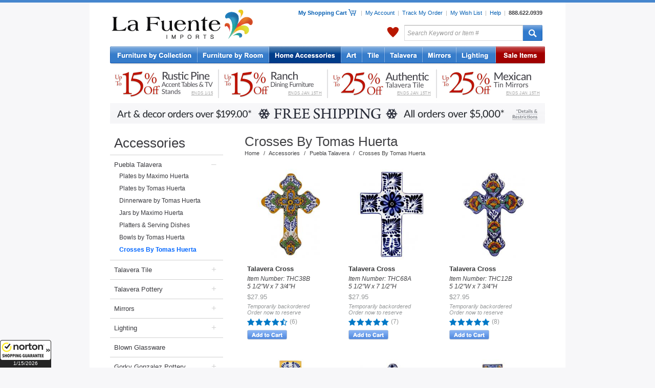

--- FILE ---
content_type: text/html; charset=UTF-8
request_url: https://www.lafuente.com/Mexican-Decor/Talavera-Plates/Crosses-By-Tomas-Huerta/
body_size: 16575
content:
<!DOCTYPE html PUBLIC "-//W3C//DTD XHTML 1.0 Strict//EN" "http://www.w3.org/TR/xhtml1/DTD/xhtml1-strict.dtd">
<html xmlns="http://www.w3.org/1999/xhtml" xml:lang="en" lang="en">
<head>
<title>Crosses By Tomas Huerta - La Fuente Imports</title>
<meta http-equiv="Content-Type" content="text/html; charset=ISO-8859-1" />
<meta name="author" content="La Fuente Imports" />
<meta name="keywords" content="rustic furniture, mexican furniture, rustic pine furniture, mexican rustic furniture, southwest furniture, southwestern furniture, log furniture, mexican wall art, mexican tile, talavera tile, talavera pottery, mexican rustic, made in mexico, rustic log furniture, log cabin furniture, rustic furnishings, barnwood furniture, aspen log furniture, reclaimed wood furniture" />
<meta name="description" content="Shop the finest authentic rustic furniture, mexican furniture, talavera tile and pottery, mexican tin mirrors, and more. La Fuente Imports offers one of the largest collections of Mexican and Southwestern home accessories, furnishings, and handmade art." />
<meta name="robots" content="index, follow" />

<link rel="canonical" href="/Mexican-Decor/Talavera-Plates/Crosses-By-Tomas-Huerta/" />
<link rel="alternate" media="only screen and (max-width: 640px)" href="https://www.lafuente.com/m/Mexican-Decor/Talavera-Plates/Crosses-By-Tomas-Huerta/" >

<link rel="stylesheet" type="text/css" href="/css/custom-1.3.css" media="all" />
<link rel="stylesheet" type="text/css" href="/css/fancybox.css" media="screen" />
<!--[if IE]>
<link rel="stylesheet" type="text/css" href="/css/base_ie-2011-10-06.css" />
<![endif]-->
<!--[if IE 6]>
<link rel="stylesheet" type="text/css" href="/css/base_ie6-2011-10-06.css" />
<![endif]-->
<link rel="stylesheet" type="text/css" href="/css/jquery-ui.css" media="screen" />
<link href="/assets/m/css/font-awesome.4.7.0.min.css" rel="stylesheet">
<link rel="stylesheet" type="text/css" href="/css/print-2013-05-23.css" media="print" />

<style>
.grecaptcha-badge { visibility: hidden; }
</style>

<script type="text/javascript">
document.cookie = 'same-site-cookie=foo; SameSite=Lax';
document.cookie = 'cross-site-cookie=bar; SameSite=None; Secure';
</script>
<!-- Google Tag Manager -->
<script>(function(w,d,s,l,i){w[l]=w[l]||[];w[l].push({'gtm.start':
new Date().getTime(),event:'gtm.js'});var f=d.getElementsByTagName(s)[0],
j=d.createElement(s),dl=l!='dataLayer'?'&l='+l:'';j.async=true;j.src=
'https://www.googletagmanager.com/gtm.js?id='+i+dl;f.parentNode.insertBefore(j,f);
})(window,document,'script','dataLayer','GTM-WFV7NDW');</script>
<!-- End Google Tag Manager -->
<script type="text/javascript" id="lc_lp" src="//cdn.linkconnector.com/lc_lp.php?cgid=900037" async></script>
<script src="https://www.google.com/recaptcha/api.js?render=6LctnMAkAAAAABGtZN1E3vWm5fax65cJJP2Q_fIB"></script>

<script type="text/javascript" src="/js/jquery-1.8.3.min.js"></script>
<script type="text/javascript" src="/js/fancybox.js"></script>
<script type="text/javascript" src="/js/jquery-ui-1.8.24.custom.min.js"></script>
<script type="text/javascript" src="/js/custom-1.4.js"></script>
<script type="text/javascript" src="/js/jquery.mousewheel.min.js"></script>
<script type="text/javascript" src="/js/jquery.smoothdivscroll-1.2.js"></script>

<script type="text/javascript">
var showCartLoading = true;

function cartLoading() {
  $('#updatingCartDiv').css({
    'top' : ($(window).scrollTop() + ($(window).height() - 186)/2) + 'px',
    'left' : ($(window).scrollLeft() + ($(window).width() - 255)/2) + 'px'
  }).show();

  // $.fn.fancybox.showLoading();

  if ($.browser.msie && $.browser.version.substr(0,1) == 6 && !window.XMLHttpRequest) {
    $('embed, object, select').css('visibility', 'hidden');
    $('#fancy_overlay').css('height', $(document).height());
  }

  $('#fancy_overlay').css({
    'background-color' : '#fff',
    'opacity' : 0.4
  }).show();
}

function processingLoading() {
  $('#processingOrderDiv').css({
    'top' : ($(window).scrollTop() + ($(window).height() - 186)/2) + 'px',
    'left' : ($(window).scrollLeft() + ($(window).width() - 255)/2) + 'px'
  });

  // $.fn.fancybox.showLoading();

  if ($.browser.msie && $.browser.version.substr(0,1) == 6 && !window.XMLHttpRequest) {
    $('embed, object, select').css('visibility', 'hidden');
    $('#fancy_overlay').css('height', $(document).height());
  }

  $('#fancy_overlay').css({
    'background-color' : '#fff',
    'opacity' : 0.4
  }).show();
}

jQuery(document).ready(function($) {
  $(window).unload(function() {
    $('#updatingCartDiv').hide();
    $('#fancy_overlay').hide();
  });

  if ($.browser.msie) {
    $('#contentShadow, #contentShadowBottom, #updatingCart, #processingOrder').fixPNG();
  }

  $('.cartLink').click(function() {
    cartLoading();
  });

  /*
  $('.itemsForm').submit(function() {
  	if (showCartLoading == true) {
      cartLoading();
    }
  });
  */

  $('form#cartForm').submit(function() {
    cartLoading();
  });


  $('.hoverShowRel').hover(
    function () {
      $(this).css('z-index', '2')
      $($(this).attr('rel')).show();
    }, 
    function () {
      $(this).css('z-index', '1')
      $($(this).attr('rel')).hide();
    }
  );


  $('input#search').focus(function () {
    if ($(this).val() == 'Search Keyword or Item #') {
      $(this).val('');
      $(this).css({'color' : '#111112', 'font-style' : 'normal'});
    }
  }).blur(function () {
    if ($(this).val() == '') {
      $(this).val('Search Keyword or Item #');
      $(this).css({'color' : '#999999', 'font-style' : 'italic'});
    }
  });

  $('a.zoomAjax').fancybox({
    'hideOnContentClick': false,
    'frameWidth': 630,
    'frameHeight': 450
  });

  productHoverShow();
	
});

</script>
</head>
<body>
<!-- Google Tag Manager (noscript) -->
<noscript><iframe src="https://www.googletagmanager.com/ns.html?id=GTM-WFV7NDW"
height="0" width="0" style="display:none;visibility:hidden"></iframe></noscript>
<!-- End Google Tag Manager (noscript) -->
<!-- Facebook Pixel Code -->
<script>
!function(f,b,e,v,n,t,s){if(f.fbq)return;n=f.fbq=function(){n.callMethod?
n.callMethod.apply(n,arguments):n.queue.push(arguments)};if(!f._fbq)f._fbq=n;
n.push=n;n.loaded=!0;n.version='2.0';n.queue=[];t=b.createElement(e);t.async=!0;
t.src=v;s=b.getElementsByTagName(e)[0];s.parentNode.insertBefore(t,s)}(window,
document,'script','//connect.facebook.net/en_US/fbevents.js');

fbq('init', '1550569508602952');
fbq('track', "PageView");</script>
<noscript><img height="1" width="1" style="display:none" src="https://www.facebook.com/tr?id=1550569508602952&ev=PageView&noscript=1" /></noscript>
<!-- End Facebook Pixel Code -->
<div id="contentShadow">
<div id="contentBackground">

<div id="headerShadow">
<div id="header">
 <div id="logo"><a href="/"><img src="/images/layout/la_fuente_imports.gif" alt="La Fuente Imports" /></a></div>
 <div id="headerRight">
  <div class="topRightMenu">
   <a href="/Cart/" id="headerCartLink" class="cartLink">My Shopping Cart <span id="headerCartIcon"></span></a>
   &nbsp;&nbsp;|&nbsp;
   <a href="/Account/">My Account</a>
   &nbsp;|&nbsp;
   <a href="/Account/Order-Tracking/">Track My Order</a>
   &nbsp;|&nbsp;
   <a href="/Account/Wish-List/">My Wish List</a>
   &nbsp;|&nbsp;
   <a href="/Information/">Help</a>
   &nbsp;|&nbsp;
   <a href="tel:8886220939" style="font-weight: 700; color: #414144; text-decoration: none;">888.622.0939</a>
  </div>

  <div class="topRightSearch">
   <div class="flR">
   <form id="searchForm" method="get" action="/Search/">
    <table>
     <tr>
      <td id="headerWelcome" class="welcome">
      </td>
      <td class="favorites">
      	<div id="menuFavorites" style="position: relative;">
      		<a href="/Favorites/">My Favorites</a>
      	</div>
      </td>
      <td><input type="text" name="search" id="search" value="Search Keyword or Item #" class="topSearch" style="color: #999999; font-style: italic;" /></td>
      <td id="searchSubmit" class="searchSubmit"><input type="submit" value="" /></td>
     </tr>
    </table>
    </form>
   </div>
   <div class="clrR"></div>
  </div>
 </div>
 <div class="clearer"></div>
</div>
</div>

<div id="menu" style="padding: 0;">
 <ul id="topNav">
  <li id="navFurnitureByCollection"><a href="/Rustic-Furniture/" class="hoverMenu" rel="#menuHoverFurnitureByCollection">Rustic Furniture by Collection</a></li>
  <li id="navFurnitureByRoom"><a href="/Furniture/" class="hoverMenu" rel="#menuHoverFurnitureByRoom">Rustic Furniture by Room</a></li>
  <li id="navHomeAccessories"><a href="/Mexican-Decor/" class="hoverMenu selected" rel="#menuHoverHomeAccessories">Home Accessories</a></li>
  <li id="navArt"><a href="/Mexican-Art/" class="hoverMenu" rel="#menuHoverArt">Art</a></li>
  <li id="navTile"><a href="/Tile/Talavera-Tile/" class="hoverMenu" rel="#menuHoverTile">Mexican Tile</a></li>
  <li id="navTalavera"><a href="/Mexican-Decor/Talavera-Pottery/" class="hoverMenu" rel="#menuHoverTalavera">Talavera Pottery</a></li>
  <li id="navMirrors"><a href="/Mexican-Decor/Tin-and-Tile-Mirrors/" class="hoverMenu" rel="#menuHoverMirrors">Tin Mirrors</a></li>
  <li id="navLighting"><a href="/Lighting/" class="hoverMenu" rel="#menuHoverLighting">Lighting</a></li>
  <li id="navSale"><a href="/Sale/" class="hoverMenu" rel="#menuHoverSale">Sale Items</a></li>
 </ul>
 <div class="clearer"></div>
</div>

<div style="margin: 0 auto; width: 850px;">
	<ul style="height: 75px; margin: 0; padding: 0; font-size: 0; line-height: 0;">
		<li style="height: 75px; width: 211px; display: block; float: left; margin: 0; padding: 0; font-size: 0; line-height: 0; position: relative; z-index: 1;">
			<a href="/Mexican-Furniture/Rustic-Pine-Furniture/" style="height: 75px; width: 211px; display: block; float: left; margin: 0; padding: 0; font-size: 0; line-height: 0; position: relative;">
				<div style="position: absolute; left: 0px; top: 0px; height: 75px; width: 211px;"><img src="/images/new/sale/banners/rustic_pine_occasional_tv_10-15-2x.jpg" style="height: 75px; width: 211px;"></div>
				<div style="position: absolute; right: 10px; bottom: 15px; color: #aaa; font-size: 8px; text-decoration: underline; text-transform: uppercase; font-weight: lighter; letter-spacing: 0.06em;">Ends 1/15</div>
			</a>
		</li>
		<li style="height: 75px; width: 2px; display: block; float: left; margin: 0; padding: 0; font-size: 0; line-height: 0; position: relative; z-index: 1;">
			<img src="/images/new/sale/banners/spacer.jpg" style="height: 75px; width: 2px;">
		</li>
		<li style="height: 75px; width: 211px; display: block; float: left; margin: 0; padding: 0; font-size: 0; line-height: 0; position: relative; z-index: 1;">
			<a href="/Rustic-Furniture/Ranch-Furniture-Collection/Seating-and-Dining/" style="height: 75px; width: 211px; display: block; float: left; margin: 0; padding: 0; font-size: 0; line-height: 0; position: relative;">
				<div style="position: absolute; left: 0px; top: 0px; height: 75px; width: 211px;"><img src="/images/new/sale/banners/ranch_dining_10-15-2x.jpg" style="height: 75px; width: 211px;"></div>
				<div style="position: absolute; right: 10px; bottom: 15px; color: #aaa; font-size: 8px; text-decoration: underline; text-transform: uppercase; font-weight: lighter; letter-spacing: 0.06em;">Ends Jan 15th</div>
			</a>
		</li>
		<li style="height: 75px; width: 2px; display: block; float: left; margin: 0; padding: 0; font-size: 0; line-height: 0; position: relative; z-index: 1;">
			<img src="/images/new/sale/banners/spacer.jpg" style="height: 75px; width: 2px;">
		</li>
		<li style="height: 75px; width: 211px; display: block; float: left; margin: 0; padding: 0; font-size: 0; line-height: 0; position: relative; z-index: 1;">
			<a href="/Tile/Talavera-Tile/" style="height: 75px; width: 211px; display: block; float: left; margin: 0; padding: 0; font-size: 0; line-height: 0; position: relative;">
				<div style="position: absolute; left: 0px; top: 0px; height: 75px; width: 211px;"><img src="/images/new/sale/banners/talavera_tile-2x.jpg" style="height: 75px; width: 211px;"></div>
				<div style="position: absolute; right: 10px; bottom: 15px; color: #aaa; font-size: 8px; text-decoration: underline; text-transform: uppercase; font-weight: lighter; letter-spacing: 0.06em;">Ends Jan 15th</div>
			</a>
		</li>
		<li style="height: 75px; width: 2px; display: block; float: left; margin: 0; padding: 0; font-size: 0; line-height: 0; position: relative; z-index: 1;">
			<img src="/images/new/sale/banners/spacer.jpg" style="height: 75px; width: 2px;">
		</li>
		<li style="height: 75px; width: 211px; display: block; float: left; margin: 0; padding: 0; font-size: 0; line-height: 0; position: relative; z-index: 1;">
			<a href="/Tin-Mirrors/" style="height: 75px; width: 211px; display: block; float: left; margin: 0; padding: 0; font-size: 0; line-height: 0; position: relative;">
				<div style="position: absolute; left: 0px; top: 0px; height: 75px; width: 211px;"><img src="/images/new/sale/banners/tin_mirrors-2x.jpg" style="height: 75px; width: 211px;"></div>
				<div style="position: absolute; right: 10px; bottom: 15px; color: #aaa; font-size: 8px; text-decoration: underline; text-transform: uppercase; font-weight: lighter; letter-spacing: 0.06em;">Ends Jan 15th</div>
			</a>
		</li>
	</ul>
	<div style="clear: both;"></div>
	<div style="height: 40px; width: 850px;"><a href="/Delivery/"><img src="/images/new/sale/banners/free_shipping_winter_199_5000-2x.jpg" style="height: 40px; width: 850px;"></a></div>
	<div style="height: 10px;"></div>
</div>
<div id="main">
	<table>
		<tr>
			<td id="left">
	<div style="padding-bottom: 25px;">
<div class="leftmenu0"><a href="/Mexican-Decor/">Accessories</a></div>

     <div class="leftmenu1">
      <table>
       <tr>
        <td style="width: 190px;"><a href="/Mexican-Decor/Talavera-Plates/" style="display: block; width: 180px;">Puebla Talavera</a></td>
        
        <td style="font-size: 1.4em; line-height: 1.2em;"><a href="/Mexican-Decor/Talavera-Plates/" rel="#leftSubMenu174" class="leftCollapsible openState" style="color: #d1d1d1;">&ndash;</a></td>
        
       </tr>
      </table>
      <div id="leftSubMenu174"><div class="leftmenu2" style="padding-left: 10px; padding-right: 5px;"><a href="/Mexican-Decor/Talavera-Plates/Studio-Maximo-Huerta/" >Plates by Maximo Huerta</a></div><div class="leftmenu2" style="padding-left: 10px; padding-right: 5px;"><a href="/Mexican-Decor/Talavera-Plates/Studio-Tomas-Huerta/" >Plates by Tomas Huerta</a></div><div class="leftmenu2" style="padding-left: 10px; padding-right: 5px;"><a href="/Mexican-Decor/Talavera-Plates/Talavera-Dinnerware/" >Dinnerware by Tomas Huerta</a></div><div class="leftmenu2" style="padding-left: 10px; padding-right: 5px;"><a href="/Mexican-Decor/Talavera-Plates/Jars-and-Vases-by-Maximo-Huerta/" >Jars by Maximo Huerta</a></div><div class="leftmenu2" style="padding-left: 10px; padding-right: 5px;"><a href="/Mexican-Decor/Talavera-Plates/Talavera-Platters/" >Platters & Serving Dishes</a></div><div class="leftmenu2" style="padding-left: 10px; padding-right: 5px;"><a href="/Mexican-Decor/Talavera-Plates/Bowls-by-Tomas-Huerta/" >Bowls by Tomas Huerta</a></div><div class="leftmenu2" style="padding-left: 10px; padding-right: 5px;"><a href="/Mexican-Decor/Talavera-Plates/Crosses-By-Tomas-Huerta/" style="color: #0066ff; font-weight: bold;">Crosses By Tomas Huerta</a></div></div>
     </div>
     <div class="leftmenu1">
      <table>
       <tr>
        <td style="width: 190px;"><a href="/Tile/Talavera-Tile/" style="display: block; width: 180px;">Talavera Tile</a></td>
        
        <td style="font-size: 1.4em; line-height: 1.2em;"><a href="/Tile/Talavera-Tile/" rel="#leftSubMenu168" class="leftCollapsible" style="color: #d1d1d1;">+</a></td>
        
       </tr>
      </table>
      <div id="leftSubMenu168"></div>
     </div>
     <div class="leftmenu1">
      <table>
       <tr>
        <td style="width: 190px;"><a href="/Mexican-Decor/Talavera-Pottery/" style="display: block; width: 180px;">Talavera Pottery</a></td>
        
        <td style="font-size: 1.4em; line-height: 1.2em;"><a href="/Mexican-Decor/Talavera-Pottery/" rel="#leftSubMenu185" class="leftCollapsible" style="color: #d1d1d1;">+</a></td>
        
       </tr>
      </table>
      <div id="leftSubMenu185"></div>
     </div>
     <div class="leftmenu1">
      <table>
       <tr>
        <td style="width: 190px;"><a href="/Mexican-Decor/Tin-and-Tile-Mirrors/" style="display: block; width: 180px;">Mirrors</a></td>
        
        <td style="font-size: 1.4em; line-height: 1.2em;"><a href="/Mexican-Decor/Tin-and-Tile-Mirrors/" rel="#leftSubMenu208" class="leftCollapsible" style="color: #d1d1d1;">+</a></td>
        
       </tr>
      </table>
      <div id="leftSubMenu208"></div>
     </div>
     <div class="leftmenu1">
      <table>
       <tr>
        <td style="width: 190px;"><a href="/Lighting/" style="display: block; width: 180px;">Lighting</a></td>
        
        <td style="font-size: 1.4em; line-height: 1.2em;"><a href="/Lighting/" rel="#leftSubMenu505" class="leftCollapsible" style="color: #d1d1d1;">+</a></td>
        
       </tr>
      </table>
      <div id="leftSubMenu505"></div>
     </div>
     <div class="leftmenu1">
      <table>
       <tr>
        <td style="width: 190px;"><a href="/Mexican-Decor/Hand-Blown-Glassware/" style="display: block; width: 180px;">Blown Glassware</a></td>
        
       </tr>
      </table>
      <div id="leftSubMenu632"></div>
     </div>
     <div class="leftmenu1">
      <table>
       <tr>
        <td style="width: 190px;"><a href="/Mexican-Decor/Gorky-Gonzalez-Majolica/" style="display: block; width: 180px;">Gorky Gonzalez Pottery</a></td>
        
        <td style="font-size: 1.4em; line-height: 1.2em;"><a href="/Mexican-Decor/Gorky-Gonzalez-Majolica/" rel="#leftSubMenu724" class="leftCollapsible" style="color: #d1d1d1;">+</a></td>
        
       </tr>
      </table>
      <div id="leftSubMenu724"></div>
     </div>
     <div class="leftmenu1">
      <table>
       <tr>
        <td style="width: 190px;"><a href="/Mexican-Decor/Santa-Rosa-Majolica/" style="display: block; width: 180px;">Santa Rosa Majolica</a></td>
        
        <td style="font-size: 1.4em; line-height: 1.2em;"><a href="/Mexican-Decor/Santa-Rosa-Majolica/" rel="#leftSubMenu662" class="leftCollapsible" style="color: #d1d1d1;">+</a></td>
        
       </tr>
      </table>
      <div id="leftSubMenu662"></div>
     </div>
     <div class="leftmenu1">
      <table>
       <tr>
        <td style="width: 190px;"><a href="/Mexican-Decor/Rugs-and-Weavings/" style="display: block; width: 180px;">Rugs and Weavings</a></td>
        
        <td style="font-size: 1.4em; line-height: 1.2em;"><a href="/Mexican-Decor/Rugs-and-Weavings/" rel="#leftSubMenu783" class="leftCollapsible" style="color: #d1d1d1;">+</a></td>
        
       </tr>
      </table>
      <div id="leftSubMenu783"></div>
     </div>
     <div class="leftmenu1">
      <table>
       <tr>
        <td style="width: 190px;"><a href="/Mexican-Decor/Kitchen-Canisters/" style="display: block; width: 180px;">Kitchen Canisters</a></td>
        
        <td style="font-size: 1.4em; line-height: 1.2em;"><a href="/Mexican-Decor/Kitchen-Canisters/" rel="#leftSubMenu212" class="leftCollapsible" style="color: #d1d1d1;">+</a></td>
        
       </tr>
      </table>
      <div id="leftSubMenu212"></div>
     </div>
     <div class="leftmenu1">
      <table>
       <tr>
        <td style="width: 190px;"><a href="/Mexican-Decor/Cantina-Supplies/" style="display: block; width: 180px;">Cantina Supplies</a></td>
        
        <td style="font-size: 1.4em; line-height: 1.2em;"><a href="/Mexican-Decor/Cantina-Supplies/" rel="#leftSubMenu215" class="leftCollapsible" style="color: #d1d1d1;">+</a></td>
        
       </tr>
      </table>
      <div id="leftSubMenu215"></div>
     </div>
     <div class="leftmenu1">
      <table>
       <tr>
        <td style="width: 190px;"><a href="/Mexican-Decor/House-Numbers/" style="display: block; width: 180px;">House Numbers</a></td>
        
       </tr>
      </table>
      <div id="leftSubMenu642"></div>
     </div>
     <div class="leftmenu1">
      <table>
       <tr>
        <td style="width: 190px;"><a href="/Mexican-Decor/Palomar-Dishware/" style="display: block; width: 180px;">El Palomar Stoneware</a></td>
        
        <td style="font-size: 1.4em; line-height: 1.2em;"><a href="/Mexican-Decor/Palomar-Dishware/" rel="#leftSubMenu273" class="leftCollapsible" style="color: #d1d1d1;">+</a></td>
        
       </tr>
      </table>
      <div id="leftSubMenu273"></div>
     </div>
     <div class="leftmenu1">
      <table>
       <tr>
        <td style="width: 190px;"><a href="/Tile/Decorative-Tile/" style="display: block; width: 180px;">Decorative Tile</a></td>
        
        <td style="font-size: 1.4em; line-height: 1.2em;"><a href="/Tile/Decorative-Tile/" rel="#leftSubMenu222" class="leftCollapsible" style="color: #d1d1d1;">+</a></td>
        
       </tr>
      </table>
      <div id="leftSubMenu222"></div>
     </div>
     <div class="leftmenu1">
      <table>
       <tr>
        <td style="width: 190px;"><a href="/Mexican-Decor/Rustic-Pottery/" style="display: block; width: 180px;">Rustic Pottery</a></td>
        
        <td style="font-size: 1.4em; line-height: 1.2em;"><a href="/Mexican-Decor/Rustic-Pottery/" rel="#leftSubMenu712" class="leftCollapsible" style="color: #d1d1d1;">+</a></td>
        
       </tr>
      </table>
      <div id="leftSubMenu712"></div>
     </div>
     <div class="leftmenu1">
      <table>
       <tr>
        <td style="width: 190px;"><a href="/Mexican-Decor/Ceramic-Chili-Ristras/" style="display: block; width: 180px;">Ceramic Ristras</a></td>
        
       </tr>
      </table>
      <div id="leftSubMenu245"></div>
     </div>
     <div class="leftmenu1">
      <table>
       <tr>
        <td style="width: 190px;"><a href="/Mexican-Decor/Carved-Relief-Paintings/" style="display: block; width: 180px;">Carved Relief Paintings</a></td>
        
       </tr>
      </table>
      <div id="leftSubMenu572"></div>
     </div>
     <div class="leftmenu1">
      <table>
       <tr>
        <td style="width: 190px;"><a href="/Mexican-Decor/Throw-Pillows/" style="display: block; width: 180px;">Throw Pillows</a></td>
        
        <td style="font-size: 1.4em; line-height: 1.2em;"><a href="/Mexican-Decor/Throw-Pillows/" rel="#leftSubMenu784" class="leftCollapsible" style="color: #d1d1d1;">+</a></td>
        
       </tr>
      </table>
      <div id="leftSubMenu784"></div>
     </div>
     <div class="leftmenu1">
      <table>
       <tr>
        <td style="width: 190px;"><a href="/Mexican-Decor/Studio-David-Villasenor/" style="display: block; width: 180px;">Studio David Villasenor</a></td>
        
        <td style="font-size: 1.4em; line-height: 1.2em;"><a href="/Mexican-Decor/Studio-David-Villasenor/" rel="#leftSubMenu765" class="leftCollapsible" style="color: #d1d1d1;">+</a></td>
        
       </tr>
      </table>
      <div id="leftSubMenu765"></div>
     </div>
     <div class="leftmenu1">
      <table>
       <tr>
        <td style="width: 190px;"><a href="/Mexican-Decor/Handmade-Crosses/" style="display: block; width: 180px;">Handmade Crosses</a></td>
        
        <td style="font-size: 1.4em; line-height: 1.2em;"><a href="/Mexican-Decor/Handmade-Crosses/" rel="#leftSubMenu286" class="leftCollapsible" style="color: #d1d1d1;">+</a></td>
        
       </tr>
      </table>
      <div id="leftSubMenu286"></div>
     </div>
     <div class="leftmenu1">
      <table>
       <tr>
        <td style="width: 190px;"><a href="/Mexican-Art/Decorative-Pottery/" style="display: block; width: 180px;">Decorative Pottery</a></td>
        
       </tr>
      </table>
      <div id="leftSubMenu629"></div>
     </div>
     <div class="leftmenu1">
      <table>
       <tr>
        <td style="width: 190px;"><a href="/Mexican-Decor/Mexican-Sombreros/" style="display: block; width: 180px;">Mexican Sombreros</a></td>
        
       </tr>
      </table>
      <div id="leftSubMenu243"></div>
     </div>
     <div class="leftmenu1">
      <table>
       <tr>
        <td style="width: 190px;"><a href="/Mexican-Decor/Chili-Lovers/" style="display: block; width: 180px;">Chili Lovers</a></td>
        
       </tr>
      </table>
      <div id="leftSubMenu247"></div>
     </div>
     <div class="leftmenu1">
      <table>
       <tr>
        <td style="width: 190px;"><a href="/Mexican-Decor/Ann-Kary-Pewter/" style="display: block; width: 180px;">Ann Kary Pewter</a></td>
        
        <td style="font-size: 1.4em; line-height: 1.2em;"><a href="/Mexican-Decor/Ann-Kary-Pewter/" rel="#leftSubMenu252" class="leftCollapsible" style="color: #d1d1d1;">+</a></td>
        
       </tr>
      </table>
      <div id="leftSubMenu252"></div>
     </div>
     <div class="leftmenu1">
      <table>
       <tr>
        <td style="width: 190px;"><a href="/Mexican-Decor/Ornaments_Nativities/" style="display: block; width: 180px;">Christmas Ornaments</a></td>
        
        <td style="font-size: 1.4em; line-height: 1.2em;"><a href="/Mexican-Decor/Ornaments_Nativities/" rel="#leftSubMenu284" class="leftCollapsible" style="color: #d1d1d1;">+</a></td>
        
       </tr>
      </table>
      <div id="leftSubMenu284"></div>
     </div><div class="leftmenu0" style="border-top: 1px solid #777777;"><a href="/Gift-Certificates/">Gift Certificates</a></div>
<div class="leftmenu0" style="border-top: 1px solid #777777;"><a href="/New-Items/">New Items</a></div>
<div class="leftmenu0" style="border-top: 1px solid #777777;"><a href="/Sale/" style="color: #a70000;">Sale Items</a></div>

     <div class="leftmenu1">
      <table>
       <tr>
        <td style="width: 190px;"><a href="/Sale/Rustic-Furniture/" style="display: block; width: 180px;">Furniture on Sale</a></td>
        
       </tr>
      </table>
      <div id="leftSubMenu502"></div>
     </div>
     <div class="leftmenu1">
      <table>
       <tr>
        <td style="width: 190px;"><a href="/Sale/Mexican-Decor/Talavera/" style="display: block; width: 180px;">Talavera on Sale</a></td>
        
       </tr>
      </table>
      <div id="leftSubMenu654"></div>
     </div>
     <div class="leftmenu1">
      <table>
       <tr>
        <td style="width: 190px;"><a href="/Sale/Mexican-Art/" style="display: block; width: 180px;">Folk Art on Sale</a></td>
        
       </tr>
      </table>
      <div id="leftSubMenu504"></div>
     </div>
     <div class="leftmenu1">
      <table>
       <tr>
        <td style="width: 190px;"><a href="/Sale/Tile/" style="display: block; width: 180px;">Tile on Sale</a></td>
        
       </tr>
      </table>
      <div id="leftSubMenu660"></div>
     </div>
     <div class="leftmenu1">
      <table>
       <tr>
        <td style="width: 190px;"><a href="/Sale/Mexican-Decor/Mirrors/" style="display: block; width: 180px;">Mirrors on Sale</a></td>
        
       </tr>
      </table>
      <div id="leftSubMenu655"></div>
     </div>
     <div class="leftmenu1">
      <table>
       <tr>
        <td style="width: 190px;"><a href="/Sale/Mexican-Decor/Lighting/" style="display: block; width: 180px;">Lighting on Sale</a></td>
        
       </tr>
      </table>
      <div id="leftSubMenu656"></div>
     </div>
     <div class="leftmenu1">
      <table>
       <tr>
        <td style="width: 190px;"><a href="/Sale/Mexican-Decor/" style="display: block; width: 180px;">Accessories on Sale</a></td>
        
       </tr>
      </table>
      <div id="leftSubMenu503"></div>
     </div>
     <div class="leftmenu1">
      <table>
       <tr>
        <td style="width: 190px;"><a href="/Sale/Mexican-Decor/Kitchen/" style="display: block; width: 180px;">Kitchen Items on Sale</a></td>
        
       </tr>
      </table>
      <div id="leftSubMenu657"></div>
     </div>
     <div class="leftmenu1">
      <table>
       <tr>
        <td style="width: 190px;"><a href="/Sale/Day-of-the-Dead/" style="display: block; width: 180px;">Day of Dead on Sale</a></td>
        
       </tr>
      </table>
      <div id="leftSubMenu830"></div>
     </div>
     <div class="leftmenu1">
      <table>
       <tr>
        <td style="width: 190px;"><a href="/Sale/Books-and-Paper-Products/" style="display: block; width: 180px;">Other Items on Sale</a></td>
        
       </tr>
      </table>
      <div id="leftSubMenu661"></div>
     </div>		<div style="margin: 0px auto; width: 196px; padding: 15px 0px;"><img src="/images/layout/accepted_credit_cards.jpg" alt="Accepted Credit Cards" /></div>
		<div style="margin: 0px auto; width: 175px;"><a href="http://www.bbb.org/southern-colorado/business-reviews/furniture-retail/la-fuente-imports-in-colorado-springs-co-3290939" onclick="window.open(this.href,'_blank'); return false;"><img src="/images/layout/bbb_accredited.gif" alt="Better Business Bureau Accredited Business" /></a></div>
		<div style="margin: 0px auto; width: 200px; padding-top: 15px;"><img src="/images/layout/25_anniversary_logo.jpg" alt="20th Anniversary" /></div>

		<div style="height: 15px;"></div>

		<div style="margin: 0px auto; width: 162px; height: 237px;">
<!-- eKomiWidget START -->
<div id="eKomiWidget_default"></div>
<!-- eKomiWidget END -->

<!-- eKomiLoader START, only needed once per page -->
<script type="text/javascript"> 
	(function(){
		eKomiIntegrationConfig = new Array(
			{certId:'75F5F80946F4C5A'}
		);
		if(typeof eKomiIntegrationConfig != "undefined"){for(var eKomiIntegrationLoop=0;eKomiIntegrationLoop<eKomiIntegrationConfig.length;eKomiIntegrationLoop++){
			var eKomiIntegrationContainer = document.createElement('script');
			eKomiIntegrationContainer.type = 'text/javascript'; eKomiIntegrationContainer.defer = true;
			eKomiIntegrationContainer.src = (document.location.protocol=='https:'?'https:':'http:') +"//connect.ekomi.de/integration_1682729678/" + eKomiIntegrationConfig[eKomiIntegrationLoop].certId + ".js";
			document.getElementsByTagName("head")[0].appendChild(eKomiIntegrationContainer);
		}}else{if('console' in window){ console.error('connectEkomiIntegration - Cannot read eKomiIntegrationConfig'); }}
	})();
</script>
<!-- eKomiLoader END, only needed once per page -->
		</div>
	</div>
			</td>
			<td id="right">
<div class="padded10">
	<div>
		<h1>Crosses By Tomas Huerta</h1>
	</div>
     <div class="medium_gray" style="float: left; padding-top: 2px; font: 11px Arial, Verdana, 'Lucida Grande', Geneva, sans-serif;"><a href="/">Home</a><span style="margin: 0em 0.7em;">/</span><a href="/Mexican-Decor/">Accessories</a><span style="margin: 0em 0.7em;">/</span><a href="/Mexican-Decor/Talavera-Plates/">Puebla Talavera</a><span style="margin: 0em 0.7em;">/</span>Crosses By Tomas Huerta</div>
     <div class="medium_gray" style="float: right; padding-top: 2px; font: 11px Arial, Verdana, 'Lucida Grande', Geneva, sans-serif;">
           </div>
     <div style="clear: both;"></div>
	<div id="itemList">
		<div class="items-grid items-grid-columns-3">
			<div class="hoverShow" rel="#myFavoritesSmall13726">
				<div class="item-favorite">
					<div id="myFavoritesSmall13726" style=" display: none;">
						<a href="#" class="myFavoritesSmall myFavoritesSmall13726" rel="772,13726"></a>
					</div>
				</div>
				<a href="/Mexican-Decor/Talavera-Plates/Crosses-By-Tomas-Huerta/13726/">
					<div class="item-grid-image">
						<img src="https://www.lafuente.com/images/list_new_m/2016/06/09/1465496643-THC38B.jpg" alt="Talavera Cross" class="item-grid-image-larger">
					</div>
					<div class="item-grid-details">
						<div class="item-grid-title">
							<b>Talavera Cross</b>
						</div>
						<div class="lh-125">
							<i>Item Number: THC38B</i>
						</div>
						<div class="lh-125">
							<i>5 1/2"W x 7 3/4"H</i>
						</div>
						<div class="item-grid-price lh-125">
							$27.95						</div>
						<div class="item-grid-stock">
							Temporarily backordered<br>
							Order now to reserve
						</div>
						<div class="item-grid-rating">
							<div><i class="fa fa-star"> </i></div>
							<div><i class="fa fa-star"> </i></div>
							<div><i class="fa fa-star"> </i></div>
							<div><i class="fa fa-star"> </i></div>
							<div><i class="fa fa-star-half-o"> </i></div>
							<div class="item-grid-rating-text">(6)</div>
						</div>
					</div>
				</a>
				<div style="margin-left: 5px; margin-bottom: 5px;">
					<form name="itemsForm" class="itemsForm" method="POST" action="/Cart/">
						<input type="hidden" name="Item_772-13726" value="1" />
						<input type="image" src="/images/cart/add_to_cart_new.gif" />
					</form>
				</div>
			</div>
			<div class="hoverShow" rel="#myFavoritesSmall8395">
				<div class="item-favorite">
					<div id="myFavoritesSmall8395" style=" display: none;">
						<a href="#" class="myFavoritesSmall myFavoritesSmall8395" rel="772,8395"></a>
					</div>
				</div>
				<a href="/Mexican-Decor/Talavera-Plates/Crosses-By-Tomas-Huerta/8395/">
					<div class="item-grid-image">
						<img src="https://www.lafuente.com/images/list_new_m/2016/06/17/1466177821-thc68aa.jpg" alt="Talavera Cross" class="item-grid-image-larger">
					</div>
					<div class="item-grid-details">
						<div class="item-grid-title">
							<b>Talavera Cross</b>
						</div>
						<div class="lh-125">
							<i>Item Number: THC68A</i>
						</div>
						<div class="lh-125">
							<i>5 1/2"W x 7 1/2"H</i>
						</div>
						<div class="item-grid-price lh-125">
							$27.95						</div>
						<div class="item-grid-stock">
							Temporarily backordered<br>
							Order now to reserve
						</div>
						<div class="item-grid-rating">
							<div><i class="fa fa-star"> </i></div>
							<div><i class="fa fa-star"> </i></div>
							<div><i class="fa fa-star"> </i></div>
							<div><i class="fa fa-star"> </i></div>
							<div><i class="fa fa-star"> </i></div>
							<div class="item-grid-rating-text">(7)</div>
						</div>
					</div>
				</a>
				<div style="margin-left: 5px; margin-bottom: 5px;">
					<form name="itemsForm" class="itemsForm" method="POST" action="/Cart/">
						<input type="hidden" name="Item_772-8395" value="1" />
						<input type="image" src="/images/cart/add_to_cart_new.gif" />
					</form>
				</div>
			</div>
			<div class="hoverShow" rel="#myFavoritesSmall13721">
				<div class="item-favorite">
					<div id="myFavoritesSmall13721" style=" display: none;">
						<a href="#" class="myFavoritesSmall myFavoritesSmall13721" rel="772,13721"></a>
					</div>
				</div>
				<a href="/Mexican-Decor/Talavera-Plates/Crosses-By-Tomas-Huerta/13721/">
					<div class="item-grid-image">
						<img src="https://www.lafuente.com/images/list_new_m/2016/06/09/1465496463-THC12B.jpg" alt="Talavera Cross" class="item-grid-image-larger">
					</div>
					<div class="item-grid-details">
						<div class="item-grid-title">
							<b>Talavera Cross</b>
						</div>
						<div class="lh-125">
							<i>Item Number: THC12B</i>
						</div>
						<div class="lh-125">
							<i>5 1/2"W x 7 3/4"H</i>
						</div>
						<div class="item-grid-price lh-125">
							$27.95						</div>
						<div class="item-grid-stock">
							Temporarily backordered<br>
							Order now to reserve
						</div>
						<div class="item-grid-rating">
							<div><i class="fa fa-star"> </i></div>
							<div><i class="fa fa-star"> </i></div>
							<div><i class="fa fa-star"> </i></div>
							<div><i class="fa fa-star"> </i></div>
							<div><i class="fa fa-star"> </i></div>
							<div class="item-grid-rating-text">(8)</div>
						</div>
					</div>
				</a>
				<div style="margin-left: 5px; margin-bottom: 5px;">
					<form name="itemsForm" class="itemsForm" method="POST" action="/Cart/">
						<input type="hidden" name="Item_772-13721" value="1" />
						<input type="image" src="/images/cart/add_to_cart_new.gif" />
					</form>
				</div>
			</div>
			<div class="hoverShow" rel="#myFavoritesSmall2605">
				<div class="item-favorite">
					<div id="myFavoritesSmall2605" style=" display: none;">
						<a href="#" class="myFavoritesSmall myFavoritesSmall2605" rel="772,2605"></a>
					</div>
				</div>
				<a href="/Mexican-Decor/Talavera-Plates/Crosses-By-Tomas-Huerta/2605/">
					<div class="item-grid-image">
						<img src="https://www.lafuente.com/images/list_new_m/2015/05/28/1432826770-THC38Aa.jpg" alt="Talavera Cross">
					</div>
					<div class="item-grid-details">
						<div class="item-grid-title">
							<b>Talavera Cross</b>
						</div>
						<div class="lh-125">
							<i>Item Number: THC38A</i>
						</div>
						<div class="lh-125">
							<i>5 1/2"W x 7 1/2"H</i>
						</div>
						<div class="item-grid-price lh-125">
							$27.95						</div>
						<div class="item-grid-stock">
							Temporarily backordered<br>
							Order now to reserve
						</div>
						<div class="item-grid-rating">
							<div><i class="fa fa-star"> </i></div>
							<div><i class="fa fa-star"> </i></div>
							<div><i class="fa fa-star"> </i></div>
							<div><i class="fa fa-star"> </i></div>
							<div><i class="fa fa-star"> </i></div>
							<div class="item-grid-rating-text">(9)</div>
						</div>
					</div>
				</a>
				<div style="margin-left: 5px; margin-bottom: 5px;">
					<form name="itemsForm" class="itemsForm" method="POST" action="/Cart/">
						<input type="hidden" name="Item_772-2605" value="1" />
						<input type="image" src="/images/cart/add_to_cart_new.gif" />
					</form>
				</div>
			</div>
			<div class="hoverShow" rel="#myFavoritesSmall13731">
				<div class="item-favorite">
					<div id="myFavoritesSmall13731" style=" display: none;">
						<a href="#" class="myFavoritesSmall myFavoritesSmall13731" rel="772,13731"></a>
					</div>
				</div>
				<a href="/Mexican-Decor/Talavera-Plates/Crosses-By-Tomas-Huerta/13731/">
					<div class="item-grid-image">
						<img src="https://www.lafuente.com/images/list_new_m/2016/06/09/1465496802-THC68B.jpg" alt="Talavera Cross" class="item-grid-image-larger">
					</div>
					<div class="item-grid-details">
						<div class="item-grid-title">
							<b>Talavera Cross</b>
						</div>
						<div class="lh-125">
							<i>Item Number: THC68B</i>
						</div>
						<div class="lh-125">
							<i>5 1/2"W x 7 3/4"H</i>
						</div>
						<div class="item-grid-price lh-125">
							$27.95						</div>
						<div class="item-grid-stock">
							Temporarily backordered<br>
							Order now to reserve
						</div>
						<div class="item-grid-rating">
							<div><i class="fa fa-star"> </i></div>
							<div><i class="fa fa-star"> </i></div>
							<div><i class="fa fa-star"> </i></div>
							<div><i class="fa fa-star"> </i></div>
							<div><i class="fa fa-star"> </i></div>
							<div class="item-grid-rating-text">(5)</div>
						</div>
					</div>
				</a>
				<div style="margin-left: 5px; margin-bottom: 5px;">
					<form name="itemsForm" class="itemsForm" method="POST" action="/Cart/">
						<input type="hidden" name="Item_772-13731" value="1" />
						<input type="image" src="/images/cart/add_to_cart_new.gif" />
					</form>
				</div>
			</div>
			<div class="hoverShow" rel="#myFavoritesSmall4212">
				<div class="item-favorite">
					<div id="myFavoritesSmall4212" style=" display: none;">
						<a href="#" class="myFavoritesSmall myFavoritesSmall4212" rel="772,4212"></a>
					</div>
				</div>
				<a href="/Mexican-Decor/Talavera-Plates/Crosses-By-Tomas-Huerta/4212/">
					<div class="item-banner">
						<div>10% OFF</div>
					</div>
					<div class="item-grid-image">
						<img src="https://www.lafuente.com/images/list_new_m/2016/06/17/1466181314-thc48a_new.jpg" alt="Talavera Cross" class="item-grid-image-larger">
					</div>
					<div class="item-grid-details">
						<div class="item-grid-title">
							<b>Talavera Cross</b>
						</div>
						<div class="lh-125">
							<i>Item Number: THC48A</i>
						</div>
						<div class="lh-125">
							<i>5 1/2"W x 7 1/2"H</i>
						</div>
						<div class="item-grid-sale-price lh-125">
							<b>Sale $25.15</b>
						</div>
						<div class="item-grid-reg-price lh-125">
							Reg. $27.95						</div>
						<div class="item-grid-rating">
							<div><i class="fa fa-star"> </i></div>
							<div><i class="fa fa-star"> </i></div>
							<div><i class="fa fa-star"> </i></div>
							<div><i class="fa fa-star"> </i></div>
							<div><i class="fa fa-star"> </i></div>
							<div class="item-grid-rating-text">(4)</div>
						</div>
					</div>
				</a>
				<div style="margin-left: 5px; margin-bottom: 5px;">
					<form name="itemsForm" class="itemsForm" method="POST" action="/Cart/">
						<input type="hidden" name="Item_772-4212" value="1" />
						<input type="image" src="/images/cart/add_to_cart_new.gif" />
					</form>
				</div>
			</div>
			<div class="hoverShow" rel="#myFavoritesSmall13728">
				<div class="item-favorite">
					<div id="myFavoritesSmall13728" style=" display: none;">
						<a href="#" class="myFavoritesSmall myFavoritesSmall13728" rel="772,13728"></a>
					</div>
				</div>
				<a href="/Mexican-Decor/Talavera-Plates/Crosses-By-Tomas-Huerta/13728/">
					<div class="item-grid-image">
						<img src="https://www.lafuente.com/images/list_new_m/2016/06/09/1465496723-THC48B.jpg" alt="Talavera Cross" class="item-grid-image-larger">
					</div>
					<div class="item-grid-details">
						<div class="item-grid-title">
							<b>Talavera Cross</b>
						</div>
						<div class="lh-125">
							<i>Item Number: THC48B</i>
						</div>
						<div class="lh-125">
							<i>5 1/2"W x 7 3/4"H</i>
						</div>
						<div class="item-grid-price lh-125">
							$27.95						</div>
						<div class="item-grid-rating">
							<div><i class="fa fa-star"> </i></div>
							<div><i class="fa fa-star"> </i></div>
							<div><i class="fa fa-star"> </i></div>
							<div><i class="fa fa-star"> </i></div>
							<div><i class="fa fa-star"> </i></div>
							<div class="item-grid-rating-text">(2)</div>
						</div>
					</div>
				</a>
				<div style="margin-left: 5px; margin-bottom: 5px;">
					<form name="itemsForm" class="itemsForm" method="POST" action="/Cart/">
						<input type="hidden" name="Item_772-13728" value="1" />
						<input type="image" src="/images/cart/add_to_cart_new.gif" />
					</form>
				</div>
			</div>
			<div class="hoverShow" rel="#myFavoritesSmall13729">
				<div class="item-favorite">
					<div id="myFavoritesSmall13729" style=" display: none;">
						<a href="#" class="myFavoritesSmall myFavoritesSmall13729" rel="772,13729"></a>
					</div>
				</div>
				<a href="/Mexican-Decor/Talavera-Plates/Crosses-By-Tomas-Huerta/13729/">
					<div class="item-grid-image">
						<img src="https://www.lafuente.com/images/list_new_m/2016/08/16/1471379314-THC60B_new.jpg" alt="Talavera Cross" class="item-grid-image-larger">
					</div>
					<div class="item-grid-details">
						<div class="item-grid-title">
							<b>Talavera Cross</b>
						</div>
						<div class="lh-125">
							<i>Item Number: THC60B</i>
						</div>
						<div class="lh-125">
							<i>5 1/2"W x 7 3/4"H</i>
						</div>
						<div class="item-grid-price lh-125">
							$27.95						</div>
						<div class="item-grid-stock">
							Temporarily backordered<br>
							Order now to reserve
						</div>
						<div class="item-grid-rating">
							<div><i class="fa fa-star"> </i></div>
							<div><i class="fa fa-star"> </i></div>
							<div><i class="fa fa-star"> </i></div>
							<div><i class="fa fa-star"> </i></div>
							<div><i class="fa fa-star-half-o"> </i></div>
							<div class="item-grid-rating-text">(8)</div>
						</div>
					</div>
				</a>
				<div style="margin-left: 5px; margin-bottom: 5px;">
					<form name="itemsForm" class="itemsForm" method="POST" action="/Cart/">
						<input type="hidden" name="Item_772-13729" value="1" />
						<input type="image" src="/images/cart/add_to_cart_new.gif" />
					</form>
				</div>
			</div>
			<div class="hoverShow" rel="#myFavoritesSmall13723">
				<div class="item-favorite">
					<div id="myFavoritesSmall13723" style=" display: none;">
						<a href="#" class="myFavoritesSmall myFavoritesSmall13723" rel="772,13723"></a>
					</div>
				</div>
				<a href="/Mexican-Decor/Talavera-Plates/Crosses-By-Tomas-Huerta/13723/">
					<div class="item-grid-image">
						<img src="https://www.lafuente.com/images/list_new_m/2016/06/09/1465496535-THC15B.jpg" alt="Talavera Cross" class="item-grid-image-larger">
					</div>
					<div class="item-grid-details">
						<div class="item-grid-title">
							<b>Talavera Cross</b>
						</div>
						<div class="lh-125">
							<i>Item Number: THC15B</i>
						</div>
						<div class="lh-125">
							<i>5 1/2"W x 7 3/4"H</i>
						</div>
						<div class="item-grid-price lh-125">
							$27.95						</div>
						<div class="item-grid-stock">
							Temporarily backordered<br>
							Order now to reserve
						</div>
						<div class="item-grid-rating">
							<div><i class="fa fa-star"> </i></div>
							<div><i class="fa fa-star"> </i></div>
							<div><i class="fa fa-star"> </i></div>
							<div><i class="fa fa-star"> </i></div>
							<div><i class="fa fa-star"> </i></div>
							<div class="item-grid-rating-text">(1)</div>
						</div>
					</div>
				</a>
				<div style="margin-left: 5px; margin-bottom: 5px;">
					<form name="itemsForm" class="itemsForm" method="POST" action="/Cart/">
						<input type="hidden" name="Item_772-13723" value="1" />
						<input type="image" src="/images/cart/add_to_cart_new.gif" />
					</form>
				</div>
			</div>
		</div>
	</div>


	<div style="padding-top: 30px;">
		<h2 style="font-size: 2.2em;">Why Shop at La Fuente Imports?</h2>
		<div class="content" style="padding: 5px 0 20px;">
			<table>
				<tr>
					<td style="vertical-align: top;">
						<ul class="productNotes">
							<li style="padding-bottom: 10px; font-size: 1.2em; font-style: italic;">Superior Quality and Selection</li>
							<li style="padding-bottom: 10px; font-size: 1.2em; font-style: italic;">Customer Service Excellence</li>
							<li style="font-size: 1.2em; font-style: italic;">Quality Backed Warranty</li>
						</ul>
					</td>
					<td style="padding-left: 75px; vertical-align: top;">
						<ul class="productNotes">
							<li style="padding-bottom: 10px; font-size: 1.2em; font-style: italic;">Expert Product Knowledge</li>
							<li style="padding-bottom: 10px; font-size: 1.2em; font-style: italic;">60 Day Satisfaction Guarantee</li>
							<li style="font-size: 1.2em; font-style: italic;">New Items Added Daily</li>
						</ul>
					</td>
				</tr>
			</table>
		</div>
	</div>



</div>
			</td>
		</tr>
	</table>
</div>

<div id="menuHoverFurnitureByCollection" class="topNavSub subLeft">
	<table>
		<tr>
			<td class="topNavSubImg">
				<a href="/Mexican-Furniture/Rustic-Pine-Furniture/"><img src="/images/layout/sub_menu/rustic_collection.jpg" /></a>
			</td>
			<td>
				<ul class="subLinks">
					<li style="background-position: right 0;">
						<a href="/Mexican-Furniture/Rustic-Pine-Furniture/" data-img="rustic_collection">Rustic Pine Furniture</a>
					</li>
					<li style="background-position: right -63px;">
						<a href="/Mexican-Furniture/Southwest-Furniture/" data-img="southwest_collection">Southwest Collection</a>
					</li>
					<li style="background-position: right -42px;">
						<a href="/Mexican-Furniture/Carved-Furniture/" data-img="carved_collection">Carved Collection</a>
					</li>
					<li style="background-position: right -3053px;">
						<a href="/Rustic-Furniture/Ranch-Furniture-Collection/" data-img="ranch_collection">Ranch Collection</a>
					</li>
					<li style="background-position: right -21px;">
						<a href="/Mexican-Furniture/Copper-Furniture/" data-img="copper_collection">Copper Collection</a>
					</li>
				</ul>
			</td>
			<td>
				<ul class="subLinks">
					<li style="background-position: right -2457px;">
						<a href="/Rustic-Furniture/Rustic-Copper-Collection/" data-img="antique_pine_copper">Antique Pine &amp; Copper</a>
					</li>
					<li style="background-position: right -189px;">
						<a href="/Rustic-Furniture/Barnwood-Collection/" data-img="barnwood_collection">Barnwood Collection</a>
					</li>
					<!-- <li style="background-position: right -231px;">
						<a href="/Rustic-Furniture/American-Mission-Oak-Furniture/" data-img="american_mission_collection">American Mission Oak</a>
					</li> -->
					<li style="background-position: right -147px;">
						<a href="/Cabin-Furniture/Pine-Log-Furniture/" data-img="pine_log_collection">Pine Log Furniture</a>
					</li>
				</ul>
			</td>
		</tr>
	</table>

	<div class="spacer"></div>
	<div class="viewAll">
		<a href="/Rustic-Furniture/">Furniture Collection Overview</a>
	</div>
</div>


<div id="menuHoverFurnitureByRoom" class="topNavSub subLeft">
	<table>
		<tr>
			<td class="topNavSubImg topNavSubImgCols5">
				<img src="/images/layout/sub_menu/bed_and_bath.jpg" />
			</td>
			<td class="cols5">
				<ul>
					<li class="subListImg padTop" data-img="bed_and_bath"><a href="/Furniture/Bedroom-and-Bathroom/">Bed &amp; Bath</a></li>
					<li class="subListImg" data-img="bed_and_bath">
						<ul>
							<li>
								<a href="/Furniture/Bedroom-and-Bathroom/Accessories/">Accessories</a>
							</li>
							<li>
								<a href="/Furniture/Bedroom-and-Bathroom/Armoires/">Armoires</a>
							</li>
							<li>
								<a href="/Furniture/Bedroom-and-Bathroom/Beds/">Beds</a>
							</li>
							<li>
								<a href="/Furniture/Bedroom-and-Bathroom/Bedroom-Sets/">Bedroom Sets</a>
							</li>
							<li>
								<a href="/Furniture/Bedroom-and-Bathroom/Chests-and-Trunks/">Chests & Trunks</a>
							</li>
							<li>
								<a href="/Furniture/Bedroom-and-Bathroom/Dressers/">Dressers</a>
							</li>
							<li>
								<a href="/Furniture/Bedroom-and-Bathroom/Headboards/">Headboards</a>
							</li>
							<li>
								<a href="/Furniture/Bedroom-and-Bathroom/Mirrors/">Mirrors</a>
							</li>
							<li>
								<a href="/Furniture/Bedroom-and-Bathroom/Nightstands/">Nightstands</a>
							</li>
							<li>
								<a href="/Furniture/Bedroom-and-Bathroom/Sink-Vanities/">Sink Vanities</a>
							</li>
						</ul>
					</li>
				</ul>
			</td>
			<td class="cols5">
				<ul>
					<li class="subListImg padTop" data-img="dining_room"><a href="/Furniture/Dining-Room/">Dining Room</a></li>
					<li class="subListImg" data-img="dining_room">
						<ul>
							<li>
								<a href="/Furniture/Dining-Room/Bars/">Bars</a>
							</li>
							<li>
								<a href="/Furniture/Dining-Room/Bar-Stools/">Bar Stools</a>
							</li>
							<li>
								<a href="/Furniture/Dining-Room/Benches/">Benches</a>
							</li>
							<li>
								<a href="/Furniture/Dining-Room/Cupboards/">Cupboards</a>
							</li>
							<li>
								<a href="/Furniture/Dining-Room/Dining-Chairs/">Dining Chairs</a>
							</li>
							<li>
								<a href="/Furniture/Dining-Room/Dining-Tables/">Dining Tables</a>
							</li>
							<li>
								<a href="/Furniture/Dining-Room/Dining-Table-Sets/">Dining Tables Sets</a>
							</li>
							<li>
								<a href="/Furniture/Dining-Room/Sideboards/">Sideboards</a>
							</li>
							<li>
								<a href="/Furniture/Dining-Room/Pub-Tables/">Pub Tables</a>
							</li>
						</ul>
					</li>
				</ul>
			</td>
			<td class="cols5">
				<ul>
					<li class="subListImg padTop" data-img="kitchen"><a href="/Furniture/Kitchen/">Kitchen</a></li>
					<li class="subListImg" data-img="kitchen">
						<ul>
							<li>
								<a href="/Furniture/Kitchen/Accessories/">Accessories</a>
							</li>
							<li>
								<a href="/Furniture/Kitchen/Islands/">Islands</a>
							</li>
							<li>
								<a href="/Furniture/Kitchen/Wine-Racks-and-Servers/" class="noBP double">Wine Racks &amp; Servers</a>
							</li>
						</ul>
					</li>
				</ul>
			</td>
			<td class="cols5">
				<ul>
					<li class="subListImg padTop" data-img="living_room"><a href="/Furniture/Living-Room/">Living Room</a></li>
					<li class="subListImg" data-img="living_room">
						<ul>
							<li>
								<a href="/Furniture/Living-Room/Accessories/">Accessories</a>
							</li>
							<li>
								<a href="/Furniture/Living-Room/Cabinets/">Cabinets</a>
							</li>
							<li>
								<a href="/Furniture/Living-Room/Casual-and-Seating/">Casual Seating</a>
							</li>
							<li>
								<a href="/Furniture/Living-Room/Coffee-Tables/">Coffee Tables</a>
							</li>
							<li>
								<a href="/Furniture/Living-Room/Sofa-Tables/">Console Tables</a>
							</li>
							<li>
								<a href="/Furniture/Living-Room/End-Tables/">End Tables</a>
							</li>
							<li>
								<a href="/Furniture/Living-Room/Entertainment-Centers/">Ent. Centers</a>
							</li>
							<li>
								<a href="/Furniture/Living-Room/Media-Storage/">Media Storage</a>
							</li>
							<li>
								<a href="/Furniture/Living-Room/TV-Stands/">TV Stands</a>
							</li>
						</ul>
					</li>
				</ul>
			</td>
			<td class="cols5">
				<ul>
					<li class="subListImg padTop" data-img="office"><a href="/Furniture/Office/">Office</a></li>
					<li class="subListImg" data-img="office">
						<ul>
							<li>
								<a href="/Furniture/Office/Accessories/">Accessories</a>
							</li>
							<li>
								<a href="/Furniture/Office/Bookcases/">Bookcases</a>
							</li>
							<li>
								<a href="/Furniture/Office/Desks/">Desks</a>
							</li>
							<li>
								<a href="/Furniture/Office/File-Cabinets/">File Cabinets</a>
							</li>
						</ul>
					</li>
				</ul>
			</td>
		</tr>
	</table>

	<div class="spacer"></div>
	<div class="viewAll">
		<a href="/Furniture/">Furniture by Room Overview</a>
	</div>
</div>


<div id="menuHoverHomeAccessories" class="topNavSub subLeft">
	<table>
		<tr>
			<td class="topNavSubImg">
				<a href="/Tile/Talavera-Tile/"><img src="/images/layout/sub_menu/simple_designs.jpg" /></a>
			</td>
			<td>
				<ul class="subLinks">
					<li style="background-position: right -1596px;">
						<a href="/Tile/Talavera-Tile/" data-img="simple_designs">Talavera Tile</a>
					</li>
					<li style="background-position: right -336px;">
						<a href="/Mexican-Decor/Talavera-Pottery/" data-img="talavera_pottery">Talavera Pottery</a>
					</li>
					<li style="background-position: right -315px;">
						<a href="/Mexican-Decor/Talavera-Plates/" data-img="talavera_plates">Puebla Talavera</a>
					</li>
					<li style="background-position: right -2652px;">
						<a href="/Mexican-Decor/Tin-and-Tile-Mirrors/" data-img="mirrors">Mirrors</a>
					</li>
					<li style="background-position: right -1932px;">
						<a href="/Lighting/" data-img="mexican_tin_lighting">Lighting</a>
					</li>
					<li style="background-position: right -2100px;">
						<a href="/Mexican-Decor/Hand-Blown-Glassware/" data-img="hand-blown_glassware">Blown Glassware</a>
					</li>
					<li style="background-position: right -2778px;">
						<a href="/Mexican-Decor/Gorky-Gonzalez-Majolica/" data-img="gorky">Gorky Pottery</a>
					</li>
					<li style="background-position: right -2226px;">
						<a href="/Mexican-Decor/Santa-Rosa-Majolica/" data-img="santa_rosa">Santa Rosa Majolica</a>
					</li>
					<li style="background-position: right -525px;">
						<a href="/Mexican-Decor/Rugs-and-Weavings/" data-img="zapotec_weavings">Rugs and Weavings</a>
					</li>
				</ul>
			</td>
			<td>
				<ul class="subLinks">
					<li style="background-position: right -378px;">
						<a href="/Mexican-Decor/Kitchen-Canisters/" data-img="kitchen_canisters">Kitchen Canisters</a>
					</li>
					<li style="background-position: right -399px;">
						<a href="/Mexican-Decor/Cantina-Supplies/" data-img="cantina_supplies">Cantina Supplies</a>
					</li>
					<li style="background-position: right -2121px;">
						<a href="/Mexican-Decor/House-Numbers/" data-img="house_numbers">House Numbers</a>
					</li>
					<li style="background-position: right -588px;">
						<a href="/Mexican-Decor/Palomar-Dishware/" data-img="palomar_dishware">El Palomar Stoneware</a>
					</li>
					<li style="background-position: right -420px;">
						<a href="/Tile/Decorative-Tile/" data-img="decorative_tile">Decorative Tile</a>
					</li>
					<li style="background-position: right -2436px;">
						<a href="/Mexican-Decor/Rustic-Pottery/" data-img="rustic_pottery">Rustic Pottery</a>
					</li>
					<li style="background-position: right -483px;">
						<a href="/Mexican-Decor/Ceramic-Chili-Ristras/" data-img="ceramic_chili_ristras">Ceramic Ristras</a>
					</li>
					<li style="background-position: right -840px;">
						<a href="/Mexican-Decor/Carved-Relief-Paintings/" data-img="carved_relief_paintings">Carved Relief Paintings</a>
					</li>
					<li style="background-position: right -2863px;">
						<a href="/Mexican-Decor/Throw-Pillows/" data-img="Throw-Pillows">Throw Pillows</a>
					</li>
				</ul>
			</td>
			<td>
				<ul class="subLinks">

					<li style="background-position: right -1974px;">
						<a href="/Mexican-Decor/Studio-David-Villasenor/" data-img="studio_david_villasenor">Studio David Villasenor</a>
					</li>
					<li style="background-position: right -1386px;">
						<a href="/Mexican-Decor/Handmade-Crosses/" data-img="talavera_crosses">Handmade Crosses</a>
					</li>
					<li style="background-position: right -2247px;">
						<a href="/Mexican-Art/Decorative-Pottery/" data-img="decorative_pottery">Decorative Pottery</a>
					</li>
					<li style="background-position: right -462px;">
						<a href="/Mexican-Decor/Mexican-Sombreros/" data-img="mexican_sombreros">Mexican Sombreros</a>
					</li>
					<li style="background-position: right -441px;">
						<a href="/Mexican-Decor/Wall-Planters/" data-img="wall_planters">Wall Planters</a>
					</li>
					<li style="background-position: right -504px;">
						<a href="/Mexican-Decor/Chili-Lovers/" data-img="chili_lovers">Chili Lovers</a>
					</li>
					<li style="background-position: right -546px;">
						<a href="/Mexican-Decor/Ann-Kary-Pewter/" data-img="ann_kary_pewter">Ann Kary Pewter</a>
					</li>
					<li style="background-position: right -2631px;">
						<a href="/Mexican-Decor/Ornaments_Nativities/" data-img="ornaments">Christmas Ornaments</a>
					</li>
				</ul>
			</td>
		</tr>
	</table>

	<div class="spacer"></div>
	<div class="viewAll">
		<a href="/Mexican-Decor/">Home Accessory Overview</a>
	</div>
</div>




<div id="menuHoverArt" class="topNavSub subRight">
	<table>
		<tr>
			<td class="topNavSubImg">
				<a href="/Mexican-Art/Day-of-the-Dead/"><img src="/images/layout/sub_menu/day_of_the_dead.jpg" /></a>
			</td>
			<td>
				<ul class="subLinks">
					<li style="background-position: right -903px;">
						<a href="/Mexican-Art/Masks/" data-img="coconut_masks">Masks</a>
					</li>
					<li style="background-position: right -924px;">
						<a href="/Mexican-Art/Oaxacan-Carvings/" data-img="oaxacan_carvings">Oaxacan Carvings</a>
					</li>
					<li style="background-position: right -861px;">
						<a href="/Mexican-Art/Day-of-the-Dead/" data-img="day_of_the_dead">Day of the Dead</a>
					</li>
					<li style="background-position: right -945px;">
						<a href="/Mexican-Art/Huichol-Yarn-Art/" data-img="huichol_yarn_art">Huichol Yarn Art</a>
					</li>
					<li style="background-position: right -966px;">
						<a href="/Mexican-Art/Huichol-Bead-Art/" data-img="huichol_bead_art">Huichol Bead Art</a>
					</li>
					<li style="background-position: right -2184px;">
						<a href="/Mexican-Art/Painted-Wooden-Mirror/" data-img="painted_wooden_mirrors">Painted Wooden Mirrors</a>
					</li>
					<li style="background-position: right -1008px;">
						<a href="/Mexican-Art/Mata-Ortiz-Pottery/" data-img="mata_ortiz_pottery">Mata Ortiz Pottery</a>
					</li>
				</ul>
			</td>
			<td>
				<ul class="subLinks">
					<li style="background-position: right -3009px;">
						<a href="/Mexican-Decor/Barro-Brunido-Pottery/" data-img="barro_brunido_pottery">Barro Brunido Pottery</a>
					</li>
					<li style="background-position: right -1218px;">
						<a href="/Mexican-Art/Carlos-Albert/" data-img="carlos_albert">Art by Carlos Albert</a>
					</li>
					<li style="background-position: right -1974px;">
						<a href="/Mexican-Art/Studio-David-Villasenor/" data-img="studio_david_villasenor">Studio David Villasenor</a>
					</li>
					<li style="background-position: right -1197px;">
						<a href="/Mexican-Art/Jesus-Guerrero/" data-img="jesus_guerrero">Art by Jesus Guerrero</a>
					</li>
					<li style="background-position: right -2887px;">
						<a href="/Mexican-Art/Jars-by-Maximo-Huerta/" data-img="maximo_huerta_pottery">Jars by Maximo Huerta</a>
					</li>
					<li style="background-position: right -2163px;">
						<a href="/Mexican-Art/Otomi-Tapestries/" data-img="otomi_tapestries">Otomi Embroidery</a>
					</li>
					<li style="background-position: right -2937px;">
						<a href="/Mexican-Art/Lupita-Figurines/" data-img="ceramic-lupita-figurines">Lupita Figurines</a>
					</li>
				</ul>
			</td>
			<td>
				<ul class="subLinks">
					<li style="background-position: right -651px;">
						<a href="/Mexican-Art/Paper-Mache-Art/" data-img="paper_mache_accessories">Paper Mache Art</a>
					</li>
					<li style="background-position: right -1029px;">
						<a href="/Mexican-Art/Religious-Folk-Art/" data-img="religious_folk_art">Religious Folk Art</a>
					</li>
					<li style="background-position: right -1176px;">
						<a href="/Mexican-Art/Tin-and-Glass-Nichos/" data-img="tin_glass_nichos">Tin &amp; Glass Nichos</a>
					</li>
					<li style="background-position: right -2037px;">
						<a href="/Mexican-Art/Coconut-Figures/" data-img="coconut_figures">Coconut Figures</a>
					</li>
					<li style="background-position: right -840px;">
						<a href="/Mexican-Art/Carved-Relief-Paintings/" data-img="carved_relief_paintings">Carved Relief Paintings</a>
					</li>
					<li style="background-position: right -2631px;">
						<a href="/Mexican-Art/Ornaments/" data-img="ornaments">Christmas Ornaments</a>
					</li>
					<li style="background-position: right -3032px;">
						<a href="/Mexican-Art/Master-Artisans/" data-img="jesus_guerrero_santos">Master Artisans</a>
					</li>
				</ul>
			</td>
		</tr>
	</table>

	<div class="spacer"></div>
	<div class="viewAll">
		<a href="/Mexican-Art/">Art Overview</a>
	</div>
</div>




<div id="menuHoverTile" class="topNavSub subRight">
	<table>
		<tr>
			<td class="topNavSubImg">
				<a href="/Mexican-Decor/Talavera-Pottery/Talavera-Tile/"><img src="/images/layout/sub_menu/solid_colors.jpg" /></a>
			</td>
			<td class="cols4">
				<ul class="subLinks">
					<li style="background-position: right -1575px;">
						<a href="/Tile/Talavera-Tile/Solid-Colors/" data-img="solid_colors">Solid Colors</a>
					</li>
					<li style="background-position: right -1617px;">
						<a href="/Tile/Talavera-Tile/Special-Designs/" data-img="special_designs">Special Designs</a>
					</li>
					<li style="background-position: right -1596px;">
						<a href="/Tile/Talavera-Tile/Simple-Designs/" data-img="simple_designs">Traditional Designs</a>
					</li>
					<li style="background-position: right -2331px;">
						<a href="/Tile/Talavera-Tile/Blue-and-White-Designs/" data-img="bandw_designs">Blue and White Designs</a>
					</li>
					<li style="background-position: right -1638px;">
						<a href="/Tile/Talavera-Tile/Border-Designs/" data-img="border_designs">Border Designs</a>
					</li>
					<li style="background-position: right -2608px;">
						<a href="/Tile/Talavera-Tile/Relief-Tiles/" data-img="relief_designs">Relief Finish Tiles</a>
					</li>
					<li style="background-position: right -2736px;">
						<a href="/Tile/Talavera-Tile/Hand-Painted-Tile/" data-img="matte_designs">Matte Finish Tiles</a>
					</li>
				</ul>
			</td>
			<td class="cols4">
				<ul class="subLinks">
					<li style="background-position: right -2841px;">
						<a href="/Tile/Talavera-Tile/Special-Shaped-Tiles/" data-img="ESTIL057_main">Arabesque Tiles</a>
					</li>
					<li style="background-position: right -1659px;">
						<a href="/Tile/Talavera-Tile/Day-of-the-Dead/" data-img="day_of_the_dead_tile">Day of the Dead Tiles</a>
					</li>
					<li style="background-position: right -2352px;">
						<a href="/Tile/Talavera-Tile/Tiles-with-Figures/" data-img="figure_designs">Tiles with Figures</a>
					</li>
					<li style="background-position: right -420px;">
						<a href="/Tile/Decorative-Tile/" data-img="decorative_tile">Decorative Tile</a>
					</li>
					<li style="background-position: right -1764px;">
						<a href="/Tile/Decorative-Tile/Murals/" data-img="decorative_murals">Decorative Murals</a>
					</li>
					<li style="background-position: right -2562px;">
						<a href="/Tile/Talavera-Tile/Tiles-on-Sale/" data-img="tiles_on_sale">Tiles On Sale</a>
					</li>
				</ul>
			</td>
		</tr>
	</table>

	<div class="spacer"></div>
	<div class="viewAll">
		<a href="/Tile/Talavera-Tile/">Talavera Tile Overview</a>
	</div>
</div>




<div id="menuHoverTalavera" class="topNavSub subRight">
	<table>
		<tr>
			<td class="topNavSubImg">
				<a href="/Mexican-Decor/Talavera-Pottery/Talavera-Tile/"><img src="/images/layout/sub_menu/talavera_tile.jpg" /></a>
			</td>
			<td>
				<ul class="subLinks">
					<li style="background-position: right -294px;">
						<a href="/Mexican-Decor/Talavera-Pottery/Talavera-Tile/" data-img="talavera_tile">Talavera Tile</a>
					</li>
					<li style="background-position: right -315px;">
						<a href="/Mexican-Decor/Talavera-Pottery/Talavera-Plates/" data-img="talavera_plates">Talavera Plates</a>
					</li>
					<li style="background-position: right -1281px;">
						<a href="/Mexican-Decor/Talavera-Pottery/Talavera-Planters/" data-img="talavera_planters">Talavera Planters</a>
					</li>
					<li style="background-position: right -378px;">
						<a href="/Mexican-Decor/Talavera-Pottery/Kitchen-Canisters/" data-img="kitchen_canisters">Kitchen Canisters</a>
					</li>
					<li style="background-position: right -1260px;">
						<a href="/Mexican-Decor/Talavera-Pottery/Talavera-Wall-Planters/" data-img="talavera_wall_planters">Talavera Wall Planters</a>
					</li>
					<li style="background-position: right -1323px;">
						<a href="/Mexican-Decor/Talavera-Pottery/Talavera-Fruit-Bowls/" data-img="talavera_fruit_bowls">Talavera Fruit Bowls</a>
					</li>
				</ul>
			</td>
			<td>
				<ul class="subLinks">
					<li style="background-position: right -1239px;">
						<a href="/Mexican-Decor/Talavera-Plates/Talavera-Dinnerware/" data-img="talavera_place_settings">Talavera Place Settings</a>
					</li>
					<li style="background-position: right -2820px;">
						<a href="/Mexican-Decor/Talavera-Plates/" data-img="puebla_talavera">Puebla Talavera</a>
					</li>
					<li style="background-position: right -1302px;">
						<a href="/Mexican-Decor/Talavera-Plates/Talavera-Platters/" data-img="talavera_platters">Talavera Platters</a>
					</li>
					<li style="background-position: right -1344px;">
						<a href="/Mexican-Decor/Talavera-Pottery/Talavera-Sinks/" data-img="talavera_sinks">Talavera Sinks</a>
					</li>
					<li style="background-position: right -1365px;">
						<a href="/Mexican-Decor/Talavera-Pottery/Talavera-Wall-Art/" data-img="talavera_wall_art">Talavera Wall Art</a>
					</li>
					<!-- <li style="background-position: right -2142px;">
						<a href="/Mexican-Decor/Talavera-Plates/Talavera-Bowls/" data-img="talavera_bowls">Talavera Bowls</a>
					</li> 
					<li style="background-position: right -1554px;">
						<a href="/Mexican-Decor/Talavera-Plates/Talavera-Snack-Trays/" data-img="talavera_snack_trays">Talavera Snack Trays</a>
					</li> -->
					<li style="background-position: right -2121px;">
						<a href="/Mexican-Decor/Talavera-Pottery/Talavera-House-Numbers/" data-img="house_numbers">House Numbers</a>
					</li>
				</ul>
			</td>
			<td>
				<ul class="subLinks">
					<!-- <li style="background-position: right -2079px;">
						<a href="/Mexican-Decor/Talavera-Pottery/Day-of-the-Dead-Figures/" data-img="talavera_day_of_the_dead">Talavera Day of the Dead</a>
					</li> -->
					<li style="background-position: right -1407px;">
						<a href="/Mexican-Decor/Talavera-Pottery/Jars-and-Vases/" data-img="jars_and_vases">Jars and Vases</a>
					</li>
					<li style="background-position: right -2058px;">
						<a href="/Mexican-Decor/Talavera-Pottery/Talavera-Spoon-Rests/" data-img="talavera_spoon_rests">Talavera Spoon Rests</a>
					</li>
					<li style="background-position: right -1512px;">
						<a href="/Mexican-Decor/Talavera-Pottery/Talavera-Animals/" data-img="talavera_animals">Talavera Animals</a>
					</li>
					<li style="background-position: right -2799px;">
						<a href="/Mexican-Decor/Talavera-Plates/Jars-and-Vases-by-Maximo-Huerta/" data-img="maximo_talavera">Maximo Huerta Talavera</a>
					</li>
					<li style="background-position: right -1386px;">
						<a href="/Mexican-Decor/Talavera-Plates/Crosses-By-Tomas-Huerta/" data-img="talavera_crosses">Talavera Crosses</a>
					</li>
					<!-- <li style="background-position: right -1428px;">
						<a href="/Mexican-Decor/Talavera-Plates/Tea-Sets-by-Tomas-Huerta/" data-img="talavera_tea_sets">Talavera Tea Sets</a>
					</li> -->
					<li style="background-position: right -1470px;">
						<a href="/Mexican-Decor/Talavera-Pottery/Talavera-Drawer-Pulls/" data-img="talavera_drawer_pulls">Talavera Drawer Pulls</a>
					</li>
				</ul>
			</td>
		</tr>
	</table>

	<div class="spacer"></div>
	<div class="viewAll">
		<a href="/Mexican-Decor/Talavera-Pottery/">Talavera Pottery Overview</a>
	</div>
</div>




<div id="menuHoverMirrors" class="topNavSub subRight">
	<table>
		<tr>
			<td class="topNavSubImg">
				<a href="/Mexican-Decor/Tin-and-Tile-Mirrors/Talavera-Tile-Mirrors/"><img src="/images/layout/sub_menu/talavera_tile_mirrors.jpg" /></a>
			</td>
			<td>
				<ul class="subLinks">
					<li style="background-position: right -2673px;">
						<a href="/Mexican-Decor/Tin-and-Tile-Mirrors/Large-Tin-Mirrors/" data-img="large_tin_mirror">Large Tin Mirrors</a>
					</li>
					<li style="background-position: right -2694px;">
						<a href="/Mexican-Decor/Tin-and-Tile-Mirrors/Talavera-Tile-Mirrors/" data-img="tin_tile_mirrors">Tin & Tile Mirrors</a>
					</li>
					<li style="background-position: right -2757px;">
						<a href="/Mexican-Decor/Tin-and-Tile-Mirrors/Wood-and-Metal-Mirrors/" data-img="southwest_grecas_mirror">Wood & Metal Mirrors</a>
					</li>
					<li style="background-position: right -2184px;">
						<a href="/Mexican-Decor/Tin-and-Tile-Mirrors/Painted-Wooden-Mirrors/" data-img="painted_wooden_mirrors">Painted Wooden Mirrors</a>
					</li>
					<li style="background-position: right -2959px;">
						<a href="/Mexican-Decor/Tin-and-Tile-Mirrors/Copper-Mirrors/" data-img="copper_mirror">Copper Mirrors</a>
					</li>
					<li style="background-position: right -2715px;">
						<a href="/Mexican-Decor/Tin-and-Tile-Mirrors/Painted-Tin-Mirrors/" data-img="small_tin_mirrors">Small Tin Mirrors</a>
					</li>
				</ul>
			</td>
		</tr>
	</table>

	<div class="spacer"></div>
	<div class="viewAll">
		<a href="/Mexican-Decor/Tin-and-Tile-Mirrors/">Tin &amp; Tile Mirror Overview</a>
	</div>
</div>




<div id="menuHoverLighting" class="topNavSub subRight">
	<table>
		<tr>
			<td class="topNavSubImg">
				<a href="/Lighting/Mexican-Tin-Lighting/"><img src="/images/layout/sub_menu/mexican_tin_lighting.jpg" /></a>
			</td>
			<td class="cols4">
				<ul class="subSubLinks">
					<li class="padTop">
						<a href="/Lighting/Mexican-Tin-Lighting/" data-img="mexican_tin_lighting">Mexican Tin Lighting</a>
					</li>
					<li>
						<ul class="subLinksSmall">
							<li style="background-position: right -1890px;">
								<a href="/Lighting/Mexican-Tin-Lighting/Hanging-Lanterns/" data-img="traditional_lanterns">Hanging Lanterns</a>
							</li>
							<li style="background-position: right -1932px;">
								<a href="/Lighting/Mexican-Tin-Lighting/Hanging-Stars/" data-img="mexican_tin_lighting">Hanging Stars</a>
							</li>
							<li style="background-position: right -1953px;">
								<a href="/Lighting/Mexican-Tin-Lighting/Wall-Sconces/" data-img="wall_sconces">Wall Sconces</a>
							</li>
						</ul>
					</li>
				</ul>
			</td>
			<td class="cols4">
				<ul class="subSubLinks">
					<li class="padTop">
						<a href="/Lighting/Iron-and-Onyx-Lighting/" data-img="castillo-collection">Iron &amp; Onyx Lighting</a>
					</li>
					<li>
						<ul class="subLinksSmall">
							<li style="background-position: right -2394px;">
								<a href="/Lighting/Iron-and-Onyx-Lighting/" data-img="castillo-collection">Sconces, Lamps, &amp; More</a>
							</li>
						</ul>
					</li>
				</ul>
			</td>
		</tr>
	</table>

	<div class="spacer"></div>
	<div class="viewAll">
		<a href="/Lighting/">Lighting Overview</a>
	</div>
</div>




<div id="menuHoverSale" class="topNavSub subRight">
	<table>
		<tr>
			<td class="topNavSubImg">
				<a href="/Sale/Rustic-Furniture/"><img src="/images/layout/sub_menu/rustic_collection.jpg" /></a>
			</td>
			<td class="cols4">
				<ul class="subLinks">
					<li style="background-position: right 0;">
						<a href="/Sale/Rustic-Furniture/" data-img="rustic_collection">Furniture</a>
					</li>
					<li style="background-position: right -336px;">
						<a href="/Sale/Mexican-Decor/Talavera/" data-img="talavera_pottery">Talavera</a>
					</li>
					<li style="background-position: right -924px;">
						<a href="/Sale/Mexican-Art/" data-img="oaxacan_carvings">Folk Art</a>
					</li>
					<li style="background-position: right -1596px;">
						<a href="/Sale/Tile/" data-img="simple_designs">Tile</a>
					</li>
					<li style="background-position: right -1680px;">
						<a href="/Sale/Mexican-Decor/Mirrors/" data-img="talavera_tile_mirrors">Mirrors</a>
					</li>
				</ul>
			</td>
			<td class="cols4">
				<ul class="subLinks">
					<li style="background-position: right -1953px;">
						<a href="/Sale/Mexican-Decor/Lighting/" data-img="wall_sconces">Lighting</a>
					</li>
					<li style="background-position: right -588px;">
						<a href="/Sale/Mexican-Decor/" data-img="palomar_dishware">Accessories</a>
					</li>
					<li style="background-position: right -2100px;">
						<a href="/Sale/Mexican-Decor/Kitchen/" data-img="hand-blown_glassware">Kitchen Items</a>
					</li>
					<li style="background-position: right -861px;">
						<a href="/Sale/Day-of-the-Dead/" data-img="day_of_the_dead">Day of the Dead</a>
					</li>
					<li style="background-position: right -735px;">
						<a href="/Sale/Books-and-Paper-Products/" data-img="purses_and_bags">Other Items</a>
					</li>
				</ul>
			</td>
		</tr>
	</table>

	<div class="spacer"></div>
	<div class="viewAll">
		<a href="/Sale/">Sale Items Overview</a>
	</div>
</div>



<div id="signupDiv">
 <div style="padding: 20px 0; border-top: 1px solid #c6c9cb;">
	<table>
	 <tr>
		<td><a href="/Mexican-Decor/Talavera-Pottery/Talavera-Planters/"><img src="/images/layout/footer/talavera_planter_2018.jpg"></a></td>
		<td><a href="/Mexican-Decor/Tin-and-Tile-Mirrors/Talavera-Tile-Mirrors/"><img src="/images/layout/footer/talavera_tin_tile_mirrors_2018.jpg"></a></td>
	 </tr>
	</table>
 </div>

 <div style="padding: 10px 0 25px; border-top: 1px solid #c6c9cb;">
	<div style="font-size: 1.7em; line-height: 2.0em; font-style: italic;">La Fuente products have been featured in:</div>

	<div id="makeMeScrollable">
	 <img src="/images/layout/magazines/tea_time_may_2019.jpg" />
	 <img src="/images/layout/magazines/food_and_wine_2018.jpg" />
	 <img src="/images/layout/magazines/hgtv_march_2017.jpg" />
	 <img src="/images/layout/magazines/hgtv_november_2016.jpg" />
	 <img src="/images/layout/magazines/house_beautiful.jpg" />
	 <img src="/images/layout/magazines/food_network_2015_03.jpg" />
	 <img src="/images/layout/magazines/hgtv.jpg" />
	 <img src="/images/layout/magazines/grill_it.jpg" />
	 <img src="/images/layout/magazines/brides.jpg" />
	 <img src="/images/layout/magazines/latina.jpg" />
	 <img src="/images/layout/magazines/bon_appetit.jpg" />
	 <img src="/images/layout/magazines/this_old_house.jpg" />
	 <img src="/images/layout/magazines/better_homes.jpg" />
	 <img src="/images/layout/magazines/kitchen_bath_makeovers.jpg" />
	 <img src="/images/layout/magazines/food_network.jpg" />
	 <img src="/images/layout/magazines/lucky.jpg" />
	 <img src="/images/layout/magazines/womens_day.jpg" />
	 <img src="/images/layout/magazines/romantic_homes.jpg" />
	 <img src="/images/layout/magazines/while_you_were_out.jpg" />
	</div>
 </div>


 <table style="margin: 0px auto; width: 100%;">
	<tr>
	 <td style="border: 1px solid #c6c9cb; width: 365px; vertical-align: top;">
		<div style="padding: 5px 20px 10px;">

		 <table>
			<tr>
			 <td>
				<a href="/Information/" style="font-size: 1.7em; line-height: 2.0em;">Helpful Information</a><br />
				<table>
				 <tr>
					<td style="vertical-align: top; line-height: 1.6em; padding: 0px 15px 0px 2px;">
					 <a href="/Contact/">Contact Information</a><br />
					 <a href="/Help/">FAQ's</a><br />
					 <a href="/Shipping/">Shipping &amp; Delivery</a><br />
					 <a href="/Returns/">Returns &amp; Replacements</a><br />
					 <a href="/Privacy-Policy/">Privacy Policy</a>
					</td>
					<td style="vertical-align: top; line-height: 1.6em; padding: 0 15px 5px 0;">
					 <a href="/Our-Mission/">Our Mission</a><br />
					 <a href="/Warranty-Returns/">Furniture Warranty</a><br />
					 <a href="/Guarantee/">Satisfaction Guarantee</a><br />
					 <a href="/Testimonials/">Customer Reviews</a><br />
					 <a href="/Blog/">Weekly Articles</a>
					</td>
				 </tr>
				</table>
			 </td>
			 <td style="vertical-align: bottom;">
				<div><a href="http://www.houzz.com/pro/lafuenteimports/la-fuente-imports" target="_blank"><img src="/images/layout/houzz-icon.png" alt="Follow La Fuente Imports on Houzz" /></a></div>
				<div style="padding-top: 2px"><a href="http://www.twitter.com/LaFuenteImports" target="_blank"><img src="/images/layout/twitter-icon.png" alt="Follow La Fuente Imports on Twitter" /></a></div>
				<div style="padding-top: 2px"><a href="http://www.facebook.com/pages/La-Fuente-Imports/162526927095856" target="_blank"><img src="/images/layout/facebook-icon.png" alt="Follow La Fuente Imports on Facebook" /></a></div>
				<div style="padding-top: 2px"><a href="http://pinterest.com/lafuenteimports/" target="_blank"><img src="/images/layout/pinterest-icon.png" alt="Follow Us on Pinterest" /></a></div>
			 </td>
			</tr>
		 </table>
		</div>
	 </td>
	 <td style="width: 15px;"></td>
	 <td style="border: 1px solid #c6c9cb;">
		<form method="post" id="subscribeFooterForm" action="/Account/Subscribe/">
		<input type="hidden" name="EmailAction" value="Subscribe" />
		<table>
		 <tr>
			<td style="padding: 5px 5px 5px 15px;"><img src="/images/layout/newsletter.jpg" alt="Sign Up for the La Fuente Newsletter" /></td>
			<td style="padding: 5px 20px 10px; line-height: 1.4em; vertical-align: top;">
			 <div style="font-size: 1.7em; line-height: 2.0em;">Promotions &amp; Special Offers</div>
			 <div id="subscribeFooterError" style="color: #a70000; font-weight: bold; padding: 10px 0; display: none;"></div>
			 <div id="subscribeFooterFields">
				Enter your Email address to periodically receive special offers and promotions from La Fuente:
				<table>
				 <tr>
					<td style="padding: 10px 0px;"><input type="text" name="Email" value="" class="topSearch" style="width: 180px;" /></td>
					<td style="padding: 10px 0px 10px 10px;"><input type="submit" value="" style="background: url(/images/layout/sign_up.gif) no-repeat; width: 78px; height: 26px; border: 0; padding: 0; margin: 0; vertical-align: middle; cursor: pointer;" /></td>
				 </tr>
				</table>
				<span class="medium_gray" style="font-size: 0.85em;">You may unsubscribe at any time.</span>
			 </div>
			 <div id="subscribeFooterThankYou" style="display: none;">
				Thank you! You will now receive exclusive offers &amp; updates from La Fuente.
			 </div>
			</td>
		 </tr>
		</table>
		</form>
	 </td>
	</tr>
 </table>
</div>

<script type="text/javascript">
jQuery(document).ready(function($) {
	$('#subscribeFooterForm').submit(function(ev){
		ev.preventDefault();

		var form = $(this);

		grecaptcha.ready(function() {
			grecaptcha.execute('6LctnMAkAAAAABGtZN1E3vWm5fax65cJJP2Q_fIB', {action: 'subscribe'}).then(function(token) {
				if (!form.find('input[name="g-recaptcha-response"]').length) {
					form.append(`<input type="hidden" name="g-recaptcha-response">`);
				}

				form.find('input[name="g-recaptcha-response"]').val(token);

				$.post('/Json/Subscribe/', form.serialize(), function(data){
					if (data.result == 'error') {
						$('#subscribeFooterError').html('The email you entered does not seem to be valid. Please check it and re-submit.').show();
					}
					else if (data.result == 'success') {
						$('#subscribeFooterError, #subscribeFooterFields').hide();
						$('#subscribeFooterThankYou').show();
					}
					else {
						$('#subscribeFooterError').html('Unfortunately there was an error processing your request. Please re-submit your email address.').show();
					}
				}, 'json');
			});
		});
	});
});
</script>

</div>
</div>

<div id="contentShadowBottom">
	<div id="footer">
		<span class="medium_gray" style="line-height: 16px;">
			This site is protected by reCAPTCHA and the Google <a href="https://policies.google.com/privacy" class="medium_gray"><u>Privacy Policy</u></a> and <a href="https://policies.google.com/terms" class="medium_gray"><u>Terms of Service</u></a> apply.<br><br>

			<a href="/Privacy-Policy/" class="medium_gray">Privacy Policy</a>&nbsp;&nbsp;&nbsp;|&nbsp;&nbsp;&nbsp;<a href="/Conditions-Of-Use/" class="medium_gray">Conditions of Use</a>&nbsp;&nbsp;&nbsp;|&nbsp;&nbsp;&nbsp;<a href="/Our-Mission/" class="medium_gray">Our Mission</a>&nbsp;&nbsp;&nbsp;|&nbsp;&nbsp;&nbsp;<a href="/Affiliate-Program/" class="medium_gray">Affiliate Program</a>&nbsp;&nbsp;&nbsp;|&nbsp;&nbsp;&nbsp;<a href="/Information/" class="medium_gray">Customer Service</a>&nbsp;&nbsp;&nbsp;|&nbsp;&nbsp;&nbsp;<a href="/Testimonials/" class="medium_gray">Customer Reviews</a>&nbsp;&nbsp;&nbsp;|&nbsp;&nbsp;&nbsp;<a href="/Site-Index/" class="medium_gray">Site Index</a><br>

			For Assistance, <a href="/Email-Us/" class="blue">Email Us</a>, or call <a href="tel:8886220939" class="medium_gray" style="text-decoration: none;">888.622.0939</a> (<a href="tel:7193290939" class="medium_gray" style="text-decoration: none;">719.329.0939</a> outside the U.S.) &copy;2026 La Fuente Imports
		</span>
	</div>
</div>

<div id="updatingCartDiv">
 <div id="updatingCart"></div>
</div>

<div id="processingOrderDiv">
 <div id="processingOrder"></div>
</div>

<form name="myFavoritesForm" id="myFavoritesForm" method="POST" action="/">
 <input type="hidden" name="MyFavoritesIn" id="MyFavoritesIn" value="0">
 <input type="hidden" name="MyFavoritesOffset" id="MyFavoritesOffset" value="">
 <input type="hidden" name="MyFavoritesShow" id="MyFavoritesShow" value="Join">
</form>
<script type="text/javascript">
var google_tag_params = {
	ecomm_prodid: '',

	ecomm_pagetype: 'category',

	ecomm_totalvalue: ''
};
</script>
<img style="display:none;" src="//nsg.symantec.com/Web/Seal/AltSealInfo.aspx?S=Large&T=M&Elem=ImgTagSeal&HASH=AWZIz8YaElEaR74BXg30fTSI9WDCZTEUq%2BvcEs236vbHQ184OuZopSifPmjS%2F3e5N0oPZyGg4vHBz%2Fn0AAgQrA%3D%3D&CBF=AB&AB=1&DP=fn=;src=ImgTagSeal;grt=true" />
<span id="_GUARANTEE_SealSpan"></span>
<script type="text/javascript" src="//nsg.symantec.com/Web/Seal/gjs.aspx?SN=954119112"></script>
<script type="text/javascript">
if(window._GUARANTEE && _GUARANTEE.Loaded) {
_GUARANTEE.Hash = "AWZIz8YaElEaR74BXg30fTSI9WDCZTEUq%2BvcEs236vbHQ184OuZopSifPmjS%2F3e5N0oPZyGg4vHBz%2Fn0AAgQrA%3D%3D";
_GUARANTEE.WriteSeal("_GUARANTEE_SealSpan", "GuaranteedSeal");
}
</script>
<script type="text/javascript">var $zoho=$zoho || {};$zoho.salesiq = $zoho.salesiq || {widgetcode:"siq990891f82a13c7ec8fddc4e11bcd29e70bbc84b317b5b509ece736392857ad3b", values:{},ready:function(){}};var d=document;s=d.createElement("script");s.type="text/javascript";s.id="zsiqscript";s.defer=true;s.src="https://salesiq.zoho.com/widget";t=d.getElementsByTagName("script")[0];t.parentNode.insertBefore(s,t);d.write("<div id='zsiqwidget'></div>");</script>
</body>
</html>


--- FILE ---
content_type: text/html; charset=utf-8
request_url: https://www.google.com/recaptcha/api2/anchor?ar=1&k=6LctnMAkAAAAABGtZN1E3vWm5fax65cJJP2Q_fIB&co=aHR0cHM6Ly93d3cubGFmdWVudGUuY29tOjQ0Mw..&hl=en&v=9TiwnJFHeuIw_s0wSd3fiKfN&size=invisible&anchor-ms=20000&execute-ms=30000&cb=ziiq2zft3f4k
body_size: 48148
content:
<!DOCTYPE HTML><html dir="ltr" lang="en"><head><meta http-equiv="Content-Type" content="text/html; charset=UTF-8">
<meta http-equiv="X-UA-Compatible" content="IE=edge">
<title>reCAPTCHA</title>
<style type="text/css">
/* cyrillic-ext */
@font-face {
  font-family: 'Roboto';
  font-style: normal;
  font-weight: 400;
  font-stretch: 100%;
  src: url(//fonts.gstatic.com/s/roboto/v48/KFO7CnqEu92Fr1ME7kSn66aGLdTylUAMa3GUBHMdazTgWw.woff2) format('woff2');
  unicode-range: U+0460-052F, U+1C80-1C8A, U+20B4, U+2DE0-2DFF, U+A640-A69F, U+FE2E-FE2F;
}
/* cyrillic */
@font-face {
  font-family: 'Roboto';
  font-style: normal;
  font-weight: 400;
  font-stretch: 100%;
  src: url(//fonts.gstatic.com/s/roboto/v48/KFO7CnqEu92Fr1ME7kSn66aGLdTylUAMa3iUBHMdazTgWw.woff2) format('woff2');
  unicode-range: U+0301, U+0400-045F, U+0490-0491, U+04B0-04B1, U+2116;
}
/* greek-ext */
@font-face {
  font-family: 'Roboto';
  font-style: normal;
  font-weight: 400;
  font-stretch: 100%;
  src: url(//fonts.gstatic.com/s/roboto/v48/KFO7CnqEu92Fr1ME7kSn66aGLdTylUAMa3CUBHMdazTgWw.woff2) format('woff2');
  unicode-range: U+1F00-1FFF;
}
/* greek */
@font-face {
  font-family: 'Roboto';
  font-style: normal;
  font-weight: 400;
  font-stretch: 100%;
  src: url(//fonts.gstatic.com/s/roboto/v48/KFO7CnqEu92Fr1ME7kSn66aGLdTylUAMa3-UBHMdazTgWw.woff2) format('woff2');
  unicode-range: U+0370-0377, U+037A-037F, U+0384-038A, U+038C, U+038E-03A1, U+03A3-03FF;
}
/* math */
@font-face {
  font-family: 'Roboto';
  font-style: normal;
  font-weight: 400;
  font-stretch: 100%;
  src: url(//fonts.gstatic.com/s/roboto/v48/KFO7CnqEu92Fr1ME7kSn66aGLdTylUAMawCUBHMdazTgWw.woff2) format('woff2');
  unicode-range: U+0302-0303, U+0305, U+0307-0308, U+0310, U+0312, U+0315, U+031A, U+0326-0327, U+032C, U+032F-0330, U+0332-0333, U+0338, U+033A, U+0346, U+034D, U+0391-03A1, U+03A3-03A9, U+03B1-03C9, U+03D1, U+03D5-03D6, U+03F0-03F1, U+03F4-03F5, U+2016-2017, U+2034-2038, U+203C, U+2040, U+2043, U+2047, U+2050, U+2057, U+205F, U+2070-2071, U+2074-208E, U+2090-209C, U+20D0-20DC, U+20E1, U+20E5-20EF, U+2100-2112, U+2114-2115, U+2117-2121, U+2123-214F, U+2190, U+2192, U+2194-21AE, U+21B0-21E5, U+21F1-21F2, U+21F4-2211, U+2213-2214, U+2216-22FF, U+2308-230B, U+2310, U+2319, U+231C-2321, U+2336-237A, U+237C, U+2395, U+239B-23B7, U+23D0, U+23DC-23E1, U+2474-2475, U+25AF, U+25B3, U+25B7, U+25BD, U+25C1, U+25CA, U+25CC, U+25FB, U+266D-266F, U+27C0-27FF, U+2900-2AFF, U+2B0E-2B11, U+2B30-2B4C, U+2BFE, U+3030, U+FF5B, U+FF5D, U+1D400-1D7FF, U+1EE00-1EEFF;
}
/* symbols */
@font-face {
  font-family: 'Roboto';
  font-style: normal;
  font-weight: 400;
  font-stretch: 100%;
  src: url(//fonts.gstatic.com/s/roboto/v48/KFO7CnqEu92Fr1ME7kSn66aGLdTylUAMaxKUBHMdazTgWw.woff2) format('woff2');
  unicode-range: U+0001-000C, U+000E-001F, U+007F-009F, U+20DD-20E0, U+20E2-20E4, U+2150-218F, U+2190, U+2192, U+2194-2199, U+21AF, U+21E6-21F0, U+21F3, U+2218-2219, U+2299, U+22C4-22C6, U+2300-243F, U+2440-244A, U+2460-24FF, U+25A0-27BF, U+2800-28FF, U+2921-2922, U+2981, U+29BF, U+29EB, U+2B00-2BFF, U+4DC0-4DFF, U+FFF9-FFFB, U+10140-1018E, U+10190-1019C, U+101A0, U+101D0-101FD, U+102E0-102FB, U+10E60-10E7E, U+1D2C0-1D2D3, U+1D2E0-1D37F, U+1F000-1F0FF, U+1F100-1F1AD, U+1F1E6-1F1FF, U+1F30D-1F30F, U+1F315, U+1F31C, U+1F31E, U+1F320-1F32C, U+1F336, U+1F378, U+1F37D, U+1F382, U+1F393-1F39F, U+1F3A7-1F3A8, U+1F3AC-1F3AF, U+1F3C2, U+1F3C4-1F3C6, U+1F3CA-1F3CE, U+1F3D4-1F3E0, U+1F3ED, U+1F3F1-1F3F3, U+1F3F5-1F3F7, U+1F408, U+1F415, U+1F41F, U+1F426, U+1F43F, U+1F441-1F442, U+1F444, U+1F446-1F449, U+1F44C-1F44E, U+1F453, U+1F46A, U+1F47D, U+1F4A3, U+1F4B0, U+1F4B3, U+1F4B9, U+1F4BB, U+1F4BF, U+1F4C8-1F4CB, U+1F4D6, U+1F4DA, U+1F4DF, U+1F4E3-1F4E6, U+1F4EA-1F4ED, U+1F4F7, U+1F4F9-1F4FB, U+1F4FD-1F4FE, U+1F503, U+1F507-1F50B, U+1F50D, U+1F512-1F513, U+1F53E-1F54A, U+1F54F-1F5FA, U+1F610, U+1F650-1F67F, U+1F687, U+1F68D, U+1F691, U+1F694, U+1F698, U+1F6AD, U+1F6B2, U+1F6B9-1F6BA, U+1F6BC, U+1F6C6-1F6CF, U+1F6D3-1F6D7, U+1F6E0-1F6EA, U+1F6F0-1F6F3, U+1F6F7-1F6FC, U+1F700-1F7FF, U+1F800-1F80B, U+1F810-1F847, U+1F850-1F859, U+1F860-1F887, U+1F890-1F8AD, U+1F8B0-1F8BB, U+1F8C0-1F8C1, U+1F900-1F90B, U+1F93B, U+1F946, U+1F984, U+1F996, U+1F9E9, U+1FA00-1FA6F, U+1FA70-1FA7C, U+1FA80-1FA89, U+1FA8F-1FAC6, U+1FACE-1FADC, U+1FADF-1FAE9, U+1FAF0-1FAF8, U+1FB00-1FBFF;
}
/* vietnamese */
@font-face {
  font-family: 'Roboto';
  font-style: normal;
  font-weight: 400;
  font-stretch: 100%;
  src: url(//fonts.gstatic.com/s/roboto/v48/KFO7CnqEu92Fr1ME7kSn66aGLdTylUAMa3OUBHMdazTgWw.woff2) format('woff2');
  unicode-range: U+0102-0103, U+0110-0111, U+0128-0129, U+0168-0169, U+01A0-01A1, U+01AF-01B0, U+0300-0301, U+0303-0304, U+0308-0309, U+0323, U+0329, U+1EA0-1EF9, U+20AB;
}
/* latin-ext */
@font-face {
  font-family: 'Roboto';
  font-style: normal;
  font-weight: 400;
  font-stretch: 100%;
  src: url(//fonts.gstatic.com/s/roboto/v48/KFO7CnqEu92Fr1ME7kSn66aGLdTylUAMa3KUBHMdazTgWw.woff2) format('woff2');
  unicode-range: U+0100-02BA, U+02BD-02C5, U+02C7-02CC, U+02CE-02D7, U+02DD-02FF, U+0304, U+0308, U+0329, U+1D00-1DBF, U+1E00-1E9F, U+1EF2-1EFF, U+2020, U+20A0-20AB, U+20AD-20C0, U+2113, U+2C60-2C7F, U+A720-A7FF;
}
/* latin */
@font-face {
  font-family: 'Roboto';
  font-style: normal;
  font-weight: 400;
  font-stretch: 100%;
  src: url(//fonts.gstatic.com/s/roboto/v48/KFO7CnqEu92Fr1ME7kSn66aGLdTylUAMa3yUBHMdazQ.woff2) format('woff2');
  unicode-range: U+0000-00FF, U+0131, U+0152-0153, U+02BB-02BC, U+02C6, U+02DA, U+02DC, U+0304, U+0308, U+0329, U+2000-206F, U+20AC, U+2122, U+2191, U+2193, U+2212, U+2215, U+FEFF, U+FFFD;
}
/* cyrillic-ext */
@font-face {
  font-family: 'Roboto';
  font-style: normal;
  font-weight: 500;
  font-stretch: 100%;
  src: url(//fonts.gstatic.com/s/roboto/v48/KFO7CnqEu92Fr1ME7kSn66aGLdTylUAMa3GUBHMdazTgWw.woff2) format('woff2');
  unicode-range: U+0460-052F, U+1C80-1C8A, U+20B4, U+2DE0-2DFF, U+A640-A69F, U+FE2E-FE2F;
}
/* cyrillic */
@font-face {
  font-family: 'Roboto';
  font-style: normal;
  font-weight: 500;
  font-stretch: 100%;
  src: url(//fonts.gstatic.com/s/roboto/v48/KFO7CnqEu92Fr1ME7kSn66aGLdTylUAMa3iUBHMdazTgWw.woff2) format('woff2');
  unicode-range: U+0301, U+0400-045F, U+0490-0491, U+04B0-04B1, U+2116;
}
/* greek-ext */
@font-face {
  font-family: 'Roboto';
  font-style: normal;
  font-weight: 500;
  font-stretch: 100%;
  src: url(//fonts.gstatic.com/s/roboto/v48/KFO7CnqEu92Fr1ME7kSn66aGLdTylUAMa3CUBHMdazTgWw.woff2) format('woff2');
  unicode-range: U+1F00-1FFF;
}
/* greek */
@font-face {
  font-family: 'Roboto';
  font-style: normal;
  font-weight: 500;
  font-stretch: 100%;
  src: url(//fonts.gstatic.com/s/roboto/v48/KFO7CnqEu92Fr1ME7kSn66aGLdTylUAMa3-UBHMdazTgWw.woff2) format('woff2');
  unicode-range: U+0370-0377, U+037A-037F, U+0384-038A, U+038C, U+038E-03A1, U+03A3-03FF;
}
/* math */
@font-face {
  font-family: 'Roboto';
  font-style: normal;
  font-weight: 500;
  font-stretch: 100%;
  src: url(//fonts.gstatic.com/s/roboto/v48/KFO7CnqEu92Fr1ME7kSn66aGLdTylUAMawCUBHMdazTgWw.woff2) format('woff2');
  unicode-range: U+0302-0303, U+0305, U+0307-0308, U+0310, U+0312, U+0315, U+031A, U+0326-0327, U+032C, U+032F-0330, U+0332-0333, U+0338, U+033A, U+0346, U+034D, U+0391-03A1, U+03A3-03A9, U+03B1-03C9, U+03D1, U+03D5-03D6, U+03F0-03F1, U+03F4-03F5, U+2016-2017, U+2034-2038, U+203C, U+2040, U+2043, U+2047, U+2050, U+2057, U+205F, U+2070-2071, U+2074-208E, U+2090-209C, U+20D0-20DC, U+20E1, U+20E5-20EF, U+2100-2112, U+2114-2115, U+2117-2121, U+2123-214F, U+2190, U+2192, U+2194-21AE, U+21B0-21E5, U+21F1-21F2, U+21F4-2211, U+2213-2214, U+2216-22FF, U+2308-230B, U+2310, U+2319, U+231C-2321, U+2336-237A, U+237C, U+2395, U+239B-23B7, U+23D0, U+23DC-23E1, U+2474-2475, U+25AF, U+25B3, U+25B7, U+25BD, U+25C1, U+25CA, U+25CC, U+25FB, U+266D-266F, U+27C0-27FF, U+2900-2AFF, U+2B0E-2B11, U+2B30-2B4C, U+2BFE, U+3030, U+FF5B, U+FF5D, U+1D400-1D7FF, U+1EE00-1EEFF;
}
/* symbols */
@font-face {
  font-family: 'Roboto';
  font-style: normal;
  font-weight: 500;
  font-stretch: 100%;
  src: url(//fonts.gstatic.com/s/roboto/v48/KFO7CnqEu92Fr1ME7kSn66aGLdTylUAMaxKUBHMdazTgWw.woff2) format('woff2');
  unicode-range: U+0001-000C, U+000E-001F, U+007F-009F, U+20DD-20E0, U+20E2-20E4, U+2150-218F, U+2190, U+2192, U+2194-2199, U+21AF, U+21E6-21F0, U+21F3, U+2218-2219, U+2299, U+22C4-22C6, U+2300-243F, U+2440-244A, U+2460-24FF, U+25A0-27BF, U+2800-28FF, U+2921-2922, U+2981, U+29BF, U+29EB, U+2B00-2BFF, U+4DC0-4DFF, U+FFF9-FFFB, U+10140-1018E, U+10190-1019C, U+101A0, U+101D0-101FD, U+102E0-102FB, U+10E60-10E7E, U+1D2C0-1D2D3, U+1D2E0-1D37F, U+1F000-1F0FF, U+1F100-1F1AD, U+1F1E6-1F1FF, U+1F30D-1F30F, U+1F315, U+1F31C, U+1F31E, U+1F320-1F32C, U+1F336, U+1F378, U+1F37D, U+1F382, U+1F393-1F39F, U+1F3A7-1F3A8, U+1F3AC-1F3AF, U+1F3C2, U+1F3C4-1F3C6, U+1F3CA-1F3CE, U+1F3D4-1F3E0, U+1F3ED, U+1F3F1-1F3F3, U+1F3F5-1F3F7, U+1F408, U+1F415, U+1F41F, U+1F426, U+1F43F, U+1F441-1F442, U+1F444, U+1F446-1F449, U+1F44C-1F44E, U+1F453, U+1F46A, U+1F47D, U+1F4A3, U+1F4B0, U+1F4B3, U+1F4B9, U+1F4BB, U+1F4BF, U+1F4C8-1F4CB, U+1F4D6, U+1F4DA, U+1F4DF, U+1F4E3-1F4E6, U+1F4EA-1F4ED, U+1F4F7, U+1F4F9-1F4FB, U+1F4FD-1F4FE, U+1F503, U+1F507-1F50B, U+1F50D, U+1F512-1F513, U+1F53E-1F54A, U+1F54F-1F5FA, U+1F610, U+1F650-1F67F, U+1F687, U+1F68D, U+1F691, U+1F694, U+1F698, U+1F6AD, U+1F6B2, U+1F6B9-1F6BA, U+1F6BC, U+1F6C6-1F6CF, U+1F6D3-1F6D7, U+1F6E0-1F6EA, U+1F6F0-1F6F3, U+1F6F7-1F6FC, U+1F700-1F7FF, U+1F800-1F80B, U+1F810-1F847, U+1F850-1F859, U+1F860-1F887, U+1F890-1F8AD, U+1F8B0-1F8BB, U+1F8C0-1F8C1, U+1F900-1F90B, U+1F93B, U+1F946, U+1F984, U+1F996, U+1F9E9, U+1FA00-1FA6F, U+1FA70-1FA7C, U+1FA80-1FA89, U+1FA8F-1FAC6, U+1FACE-1FADC, U+1FADF-1FAE9, U+1FAF0-1FAF8, U+1FB00-1FBFF;
}
/* vietnamese */
@font-face {
  font-family: 'Roboto';
  font-style: normal;
  font-weight: 500;
  font-stretch: 100%;
  src: url(//fonts.gstatic.com/s/roboto/v48/KFO7CnqEu92Fr1ME7kSn66aGLdTylUAMa3OUBHMdazTgWw.woff2) format('woff2');
  unicode-range: U+0102-0103, U+0110-0111, U+0128-0129, U+0168-0169, U+01A0-01A1, U+01AF-01B0, U+0300-0301, U+0303-0304, U+0308-0309, U+0323, U+0329, U+1EA0-1EF9, U+20AB;
}
/* latin-ext */
@font-face {
  font-family: 'Roboto';
  font-style: normal;
  font-weight: 500;
  font-stretch: 100%;
  src: url(//fonts.gstatic.com/s/roboto/v48/KFO7CnqEu92Fr1ME7kSn66aGLdTylUAMa3KUBHMdazTgWw.woff2) format('woff2');
  unicode-range: U+0100-02BA, U+02BD-02C5, U+02C7-02CC, U+02CE-02D7, U+02DD-02FF, U+0304, U+0308, U+0329, U+1D00-1DBF, U+1E00-1E9F, U+1EF2-1EFF, U+2020, U+20A0-20AB, U+20AD-20C0, U+2113, U+2C60-2C7F, U+A720-A7FF;
}
/* latin */
@font-face {
  font-family: 'Roboto';
  font-style: normal;
  font-weight: 500;
  font-stretch: 100%;
  src: url(//fonts.gstatic.com/s/roboto/v48/KFO7CnqEu92Fr1ME7kSn66aGLdTylUAMa3yUBHMdazQ.woff2) format('woff2');
  unicode-range: U+0000-00FF, U+0131, U+0152-0153, U+02BB-02BC, U+02C6, U+02DA, U+02DC, U+0304, U+0308, U+0329, U+2000-206F, U+20AC, U+2122, U+2191, U+2193, U+2212, U+2215, U+FEFF, U+FFFD;
}
/* cyrillic-ext */
@font-face {
  font-family: 'Roboto';
  font-style: normal;
  font-weight: 900;
  font-stretch: 100%;
  src: url(//fonts.gstatic.com/s/roboto/v48/KFO7CnqEu92Fr1ME7kSn66aGLdTylUAMa3GUBHMdazTgWw.woff2) format('woff2');
  unicode-range: U+0460-052F, U+1C80-1C8A, U+20B4, U+2DE0-2DFF, U+A640-A69F, U+FE2E-FE2F;
}
/* cyrillic */
@font-face {
  font-family: 'Roboto';
  font-style: normal;
  font-weight: 900;
  font-stretch: 100%;
  src: url(//fonts.gstatic.com/s/roboto/v48/KFO7CnqEu92Fr1ME7kSn66aGLdTylUAMa3iUBHMdazTgWw.woff2) format('woff2');
  unicode-range: U+0301, U+0400-045F, U+0490-0491, U+04B0-04B1, U+2116;
}
/* greek-ext */
@font-face {
  font-family: 'Roboto';
  font-style: normal;
  font-weight: 900;
  font-stretch: 100%;
  src: url(//fonts.gstatic.com/s/roboto/v48/KFO7CnqEu92Fr1ME7kSn66aGLdTylUAMa3CUBHMdazTgWw.woff2) format('woff2');
  unicode-range: U+1F00-1FFF;
}
/* greek */
@font-face {
  font-family: 'Roboto';
  font-style: normal;
  font-weight: 900;
  font-stretch: 100%;
  src: url(//fonts.gstatic.com/s/roboto/v48/KFO7CnqEu92Fr1ME7kSn66aGLdTylUAMa3-UBHMdazTgWw.woff2) format('woff2');
  unicode-range: U+0370-0377, U+037A-037F, U+0384-038A, U+038C, U+038E-03A1, U+03A3-03FF;
}
/* math */
@font-face {
  font-family: 'Roboto';
  font-style: normal;
  font-weight: 900;
  font-stretch: 100%;
  src: url(//fonts.gstatic.com/s/roboto/v48/KFO7CnqEu92Fr1ME7kSn66aGLdTylUAMawCUBHMdazTgWw.woff2) format('woff2');
  unicode-range: U+0302-0303, U+0305, U+0307-0308, U+0310, U+0312, U+0315, U+031A, U+0326-0327, U+032C, U+032F-0330, U+0332-0333, U+0338, U+033A, U+0346, U+034D, U+0391-03A1, U+03A3-03A9, U+03B1-03C9, U+03D1, U+03D5-03D6, U+03F0-03F1, U+03F4-03F5, U+2016-2017, U+2034-2038, U+203C, U+2040, U+2043, U+2047, U+2050, U+2057, U+205F, U+2070-2071, U+2074-208E, U+2090-209C, U+20D0-20DC, U+20E1, U+20E5-20EF, U+2100-2112, U+2114-2115, U+2117-2121, U+2123-214F, U+2190, U+2192, U+2194-21AE, U+21B0-21E5, U+21F1-21F2, U+21F4-2211, U+2213-2214, U+2216-22FF, U+2308-230B, U+2310, U+2319, U+231C-2321, U+2336-237A, U+237C, U+2395, U+239B-23B7, U+23D0, U+23DC-23E1, U+2474-2475, U+25AF, U+25B3, U+25B7, U+25BD, U+25C1, U+25CA, U+25CC, U+25FB, U+266D-266F, U+27C0-27FF, U+2900-2AFF, U+2B0E-2B11, U+2B30-2B4C, U+2BFE, U+3030, U+FF5B, U+FF5D, U+1D400-1D7FF, U+1EE00-1EEFF;
}
/* symbols */
@font-face {
  font-family: 'Roboto';
  font-style: normal;
  font-weight: 900;
  font-stretch: 100%;
  src: url(//fonts.gstatic.com/s/roboto/v48/KFO7CnqEu92Fr1ME7kSn66aGLdTylUAMaxKUBHMdazTgWw.woff2) format('woff2');
  unicode-range: U+0001-000C, U+000E-001F, U+007F-009F, U+20DD-20E0, U+20E2-20E4, U+2150-218F, U+2190, U+2192, U+2194-2199, U+21AF, U+21E6-21F0, U+21F3, U+2218-2219, U+2299, U+22C4-22C6, U+2300-243F, U+2440-244A, U+2460-24FF, U+25A0-27BF, U+2800-28FF, U+2921-2922, U+2981, U+29BF, U+29EB, U+2B00-2BFF, U+4DC0-4DFF, U+FFF9-FFFB, U+10140-1018E, U+10190-1019C, U+101A0, U+101D0-101FD, U+102E0-102FB, U+10E60-10E7E, U+1D2C0-1D2D3, U+1D2E0-1D37F, U+1F000-1F0FF, U+1F100-1F1AD, U+1F1E6-1F1FF, U+1F30D-1F30F, U+1F315, U+1F31C, U+1F31E, U+1F320-1F32C, U+1F336, U+1F378, U+1F37D, U+1F382, U+1F393-1F39F, U+1F3A7-1F3A8, U+1F3AC-1F3AF, U+1F3C2, U+1F3C4-1F3C6, U+1F3CA-1F3CE, U+1F3D4-1F3E0, U+1F3ED, U+1F3F1-1F3F3, U+1F3F5-1F3F7, U+1F408, U+1F415, U+1F41F, U+1F426, U+1F43F, U+1F441-1F442, U+1F444, U+1F446-1F449, U+1F44C-1F44E, U+1F453, U+1F46A, U+1F47D, U+1F4A3, U+1F4B0, U+1F4B3, U+1F4B9, U+1F4BB, U+1F4BF, U+1F4C8-1F4CB, U+1F4D6, U+1F4DA, U+1F4DF, U+1F4E3-1F4E6, U+1F4EA-1F4ED, U+1F4F7, U+1F4F9-1F4FB, U+1F4FD-1F4FE, U+1F503, U+1F507-1F50B, U+1F50D, U+1F512-1F513, U+1F53E-1F54A, U+1F54F-1F5FA, U+1F610, U+1F650-1F67F, U+1F687, U+1F68D, U+1F691, U+1F694, U+1F698, U+1F6AD, U+1F6B2, U+1F6B9-1F6BA, U+1F6BC, U+1F6C6-1F6CF, U+1F6D3-1F6D7, U+1F6E0-1F6EA, U+1F6F0-1F6F3, U+1F6F7-1F6FC, U+1F700-1F7FF, U+1F800-1F80B, U+1F810-1F847, U+1F850-1F859, U+1F860-1F887, U+1F890-1F8AD, U+1F8B0-1F8BB, U+1F8C0-1F8C1, U+1F900-1F90B, U+1F93B, U+1F946, U+1F984, U+1F996, U+1F9E9, U+1FA00-1FA6F, U+1FA70-1FA7C, U+1FA80-1FA89, U+1FA8F-1FAC6, U+1FACE-1FADC, U+1FADF-1FAE9, U+1FAF0-1FAF8, U+1FB00-1FBFF;
}
/* vietnamese */
@font-face {
  font-family: 'Roboto';
  font-style: normal;
  font-weight: 900;
  font-stretch: 100%;
  src: url(//fonts.gstatic.com/s/roboto/v48/KFO7CnqEu92Fr1ME7kSn66aGLdTylUAMa3OUBHMdazTgWw.woff2) format('woff2');
  unicode-range: U+0102-0103, U+0110-0111, U+0128-0129, U+0168-0169, U+01A0-01A1, U+01AF-01B0, U+0300-0301, U+0303-0304, U+0308-0309, U+0323, U+0329, U+1EA0-1EF9, U+20AB;
}
/* latin-ext */
@font-face {
  font-family: 'Roboto';
  font-style: normal;
  font-weight: 900;
  font-stretch: 100%;
  src: url(//fonts.gstatic.com/s/roboto/v48/KFO7CnqEu92Fr1ME7kSn66aGLdTylUAMa3KUBHMdazTgWw.woff2) format('woff2');
  unicode-range: U+0100-02BA, U+02BD-02C5, U+02C7-02CC, U+02CE-02D7, U+02DD-02FF, U+0304, U+0308, U+0329, U+1D00-1DBF, U+1E00-1E9F, U+1EF2-1EFF, U+2020, U+20A0-20AB, U+20AD-20C0, U+2113, U+2C60-2C7F, U+A720-A7FF;
}
/* latin */
@font-face {
  font-family: 'Roboto';
  font-style: normal;
  font-weight: 900;
  font-stretch: 100%;
  src: url(//fonts.gstatic.com/s/roboto/v48/KFO7CnqEu92Fr1ME7kSn66aGLdTylUAMa3yUBHMdazQ.woff2) format('woff2');
  unicode-range: U+0000-00FF, U+0131, U+0152-0153, U+02BB-02BC, U+02C6, U+02DA, U+02DC, U+0304, U+0308, U+0329, U+2000-206F, U+20AC, U+2122, U+2191, U+2193, U+2212, U+2215, U+FEFF, U+FFFD;
}

</style>
<link rel="stylesheet" type="text/css" href="https://www.gstatic.com/recaptcha/releases/9TiwnJFHeuIw_s0wSd3fiKfN/styles__ltr.css">
<script nonce="QiAhVtKlWjekn4ye0KjL4A" type="text/javascript">window['__recaptcha_api'] = 'https://www.google.com/recaptcha/api2/';</script>
<script type="text/javascript" src="https://www.gstatic.com/recaptcha/releases/9TiwnJFHeuIw_s0wSd3fiKfN/recaptcha__en.js" nonce="QiAhVtKlWjekn4ye0KjL4A">
      
    </script></head>
<body><div id="rc-anchor-alert" class="rc-anchor-alert"></div>
<input type="hidden" id="recaptcha-token" value="[base64]">
<script type="text/javascript" nonce="QiAhVtKlWjekn4ye0KjL4A">
      recaptcha.anchor.Main.init("[\x22ainput\x22,[\x22bgdata\x22,\x22\x22,\[base64]/[base64]/[base64]/[base64]/[base64]/[base64]/[base64]/[base64]/[base64]/[base64]\\u003d\x22,\[base64]\x22,\x22wrzCk8KwwpjDuRtKw68Hw5HCg8K2wrYAcMO/w7zCuivCnUvDtMKsw6VmdsKXwqg0w4zDksKUwrTCnhTCsgM9NcOQwqBrSMKIL8K/VjtXfGxzw4bDkcK0QXA2S8OvwoEPw4oww4M8Jj53VC0AK8K0dMOHwo/DuMKdwp/Ci0/DpcOXOcKNH8KxE8K9w5LDicK0w7zCoT7CtDA7NXZESl/DosOHX8OzIMKdOsKwwrwWPmxlbnfCiz/[base64]/DnsOKwrTCphzDmxLCm8OdC8K6DcK6wpjCp8OAFcKOasOjw5vCgyPCu33CgVcKw4rCjcOgFxpFwqLDqg5tw68Fw5FywqlCNW8/wowaw51nXCRWeXLDgnTDi8O2ZidlwpYvXAfCmGAmVMKFI8O2w7rCmAbCoMK8wqbCq8OjcsOBfiXCkhpxw63DjH7DqcOEw48qwpvDpcKzDBTDrxoEwozDsS5Dfg3DosOUwpccw43DkCBeLMKRw552wrvDnsKIw7vDu10Yw5fCo8KzwohrwrRlKMO6w7/Cj8KeIsOdM8Kiwr7CrcKGw6NHw5TCo8K9w498cMKMecOxIMOHw6rCj2PCpcOPJBHDqE/CumERwpzCnMKSN8OnwoUYwrwqMms4wo4VLcKmw5AdNmk3wpEhwrnDk0jCqMK7Cmw/w5nCtzpWHcOwwq/Dk8OwwqTCtETDhMKBTBNFwqnDnWJHIsO6woxQwpXCs8ODw6N8w4dVwrfCsURwVivCmcOmABZEw5nCnsKuLxZuwq7CvGfCpB4OODrCr3wHOQrCrVLChideL33CjsOsw4jCnwrCqEweG8O2w5cqFcOUwrUGw4PCkMOgDBFTwoXCh1/[base64]/w6A5TnzCtMK/d0Isw4TDpXxfSMOMb1HDhh3DgHcjLMOXISLDv8OywobCkngrwpPDjzViI8OBDU09UFHCisKywrZwRyzDnMO5wojChcKrw5wLwpXDq8O5w4rDjXPDkMKbw67DiT/CusKrw6HDhMOOAknDl8KyCcOKwqsIWMK+P8OqS8KlF30mwowVVMO3OkDDrzHDqlXCsMOCPzvCk1jChsOqwq7Dr2nCq8ORwrkoJ34fwqBdw5QbwrDCncOOUMKGbMKmFyXCgcKaHcOzZStgwrPDpcKzwr/DqMKyw67DhsOvw5RywqnCtsOjasOADMOtw5gRwqUcwrUmM3XDo8OQR8OGw6w6w5tzwqc/IwNTw5NZw55CJcO4KHh4wpHDm8O/[base64]/[base64]/CncKtw4IJZ8K9Ly9Sw48VOsKVw4c0w5ZcU8K4w7d9w7YPwpnCocOEIQbDuhvDg8ORw7XCtHk7WcO2w43CrworByvDkTQ9wrMkBsKqwrp/YmvCnsKCQiNpw7N+ecKOw53CkMKhXMK2TsK9wqDDjsKsEVR7wqY7OMOMV8OdwqTCik/[base64]/Di28Lw5XDsQ/ChHLDuRE6wrLDmsKUw5ZDXSvDrzDCicOkw6YRw77Dk8KqwqLCoGjCr8OuwrjDhMOSw549ICXCgUzDjTsAPWLDrG41w7sEw6fCvCTCiXjCu8KYwp7CgQkOwqzCk8KbwrkGXsOSwp1AFU7DtnwMasK7w4shw7PChsO6wqLDicOIKATDlMKVwpvChC3DucK/[base64]/ZQ8vwq07T8KHwrbCjzHCr8OhTcKVelLDglNMAMOhwps7w53Dl8OyK0hbNHhZwpl7wrQ3IsOpw48FwpLDlUJZwpzCknpMwrTCqjN3YsOlwqbDtcKuw6bDtDlgCkrCmsOOSzdZZMK+IyDCt27Cv8O6USDCozcGPFrDtxjCk8Oawr3CgMOIIHXCmyUXwovCpQQZwrfCnMO/wqxlwrnDoS5LBk7DrsO6w4lyEcOdwp/Dh1fDpsKCVxbCs2hswqPCqsKLwrYmwoJFM8K0I1p5bsKiwqUnZMOmVsOfwqXCp8O1w5/DhRBUEsKBd8KyfC/CuSJhwqAPwoQjbcOpwprCrBjCt25eS8KtD8KNwqIVMUoaAR8GeMK2wqrCkC/DuMKUwrPCu3MeBTJsXB5SwqYUw7zDuCpVwrTDrUvCs0/DvMOvPMOWLMKLwph/awXDl8KPcQvDrsKBwr7CiiPDpFwYw7HClCkXwp7DgxTDj8Orw6FIwojDksOBw4hFwpYzwqtKwrcaKMKvDMOTO0HDpsOiM18FJcKQw4Zow4PDl33CrRJAwrzCqcO/wqU6IcKdcibDq8KsKsOPayXCq1vDo8KXeghWLDXDscOZYU/CvMOWwobDtwLCoTHDksKBwrpANSYQLsO8dxZ6w4Mnw5pDVsKLw7NsaGDCmcOww7DDqMOYV8OqwoJTfErCkE3Ct8K8SsOKw5DDtsKMwp7DpcOAwpvCs1RrwqweWj/CgRpxe2HCjyHCsMK9w5/Dm1ATwrpSw74ewr4xEMKLRMOvIzDDuMK1w6x6DzlSeMOjET4gYsKxwoZHWsOVJ8OeccKVdwPCnmtyNsKNw7pJwp/[base64]/DhcKIw5EBQMKxwrhrNW5pflrDisKKGMOfesOQT3pfwq1WDMKiTnhbwqEWw49Cw4vDr8OGwoQdZQTDqMKkw4jDih94PlRAQcKJI0/DksKpwq1/RMKkVUE7FMOaAsKbwoFiGT0IC8O0G3HCrx/[base64]/[base64]/UsONSMKWw65UYDfCpQLDvxNhw4tsUk/DnMKjQsOEwoUuSsKuf8KQDXLCpsOiYcKPw5rCpcKtJ0FIwph2wqjDt297wrPDuixuwpnCm8KCL1RCDhkObMOfMmXDlzxFYU1tRmrCjhjCqcK5Qmc3w4E3KMOPOMOPesOLwp18wo/Dkn1aGCrCnQhXfWBNw6B7QDPCnsOBGHrCvEFiwqUcJyYhw43Dm8O8wp3CocOuw4xgw5zCrgYew4bDicKkwrDCp8ODdFJCOMKyGhHCn8K3PsOhKDbDhQt0w6XCl8Oow6zDscKWw4wzdMOvGB/DmcKuw5IFw7TCqhjCq8OMHsOIMcOoBcKvWHtMw45iXsOeC0XDosOZcBDCm07DqDI5asOkw5Yxw4B2w5oIw7ZuwqtDw4RSAHw6wox7w71IY2DDgMKYScKqbMKBIcKnZcOzTjfDsAkWw7JOIhLCscOcdWYKHsK/QSnCpsOPNsOLwrvDu8KVYw3Dl8KEGxTCh8KBwrDCo8Orw6weL8KawqQcMh/CiwzCjl/[base64]/[base64]/DoMOwNsOcw7DDsk8ow4vDlMOxPyjCvMKPw6jCuQQSK05Ww69zFsKJSyHCvS3DisKLBsK/LsOcwozDoAnCkMOYZMKFwovCgsKDCsOdw4hlw7zCkiNnXsKXw7NTMCDCknfDr8K9w7fDqcO/w7k0wpnCpQ49OsOEwqIKwqInw7Urw5fCucOBdsOXwp/DrMO+cjsZZTzDkXZ3CMKXwrMnTU4cV0rDiHjDrMKdw5J9KsKVw6QxOcOUwpzDo8OYecKAwq4zw5tRwrbCrW3CpyvDjcO8OsK/dcKgwo/DuXl8ZHc5wpLCu8OQRMKNwpECMMOmcDHCn8Kmw4zCtRnCncKOw6zCu8OBPMOGbwBsYMKNAhIPwodww7DDvAtwwolIw6g+cSXDtcK3w6FhCsKtwrPCvz5yQMO3w7TDm1jCiioKwo8AwpMjVsKJUUI0wonDs8OGOWFVw7cyw7/DqBFkwrHDo1UQKFLCl28BO8Kxw7jCixxuTMOAKFY7FMOmbgIuw5nCkcKRNDXDlcOlwrfDnwIqwoXDocOLw4IXw7HDtcO3a8OfVAlywo7Ckw/[base64]/Dq8OKwqRAwpTDvG9zFcOLVAprBcOZXGJKw6UvwokCMsOCJcO5V8KfWsOpMcKYw70xSHDDtcK2w5EiWMKqwpJJw6LCknvDpcOGw7HCksKmw7bDn8Kyw5oGwowLS8OwwoUQVEjDjcKcFcKiwo5VwojCkALDk8KywpfDlX/Cn8OXM0phw6XDkkwLVzUObRUWYwJRw5PDmF1uBsOkHMKoCiZFPMKxw5TDvGRIXEfCiwlkQiUhFk7Dn3jDkQ7CsQXCusKgAsOKS8OrJcKlJsOrU2ITOwh5f8OkJX0Bw5PCsMOle8Kcwr5ww7AxwobDrcODwrkbwpDDjU3CmsO6CcK4woN8OxQYGzvCtBouHxzDuD/CvWskwqIMw43CjTAKCMKqH8O9U8Kew6rDilhcOF3CpMOHwrAYw54bwrvCo8KdwrdKeBIKcsK7dsKqw7tOw4xuwqUVRsKOwrlRw7l0woEJw6vDj8OmCcOPVAVDw7jCicKhRMONegjCgcOaw4vDlMOqwqQ2UsK1wq7CgBnCgcOqw6vCi8KrSsOMwr/Dr8O/FMKXw6jDv8OxVcKZwpJ8HsKCwqzCo8OSc8OnDcOWJiPDplkew4xew7HCqMKbJ8Kqw4HDj3p7w6XChMKPwppoZhXCnsKJe8KMwpXDu2zCmxEvw4Y/wqMCwo1cJALCjFYtwpnCs8KtV8KHFEjCuMK1wqkVw7fDo25nwpN7GibCgmjDmh5GwoYTwpRbw5tEMXDDisOjw4NiFjFgeHwlTUdBQ8OMWiICw4JSw6zCv8OCwrV/[base64]/CnsOaw59zwprCsmfDiDYzcTHCi1EacsKgNMK+LcOPfMOwIMO8SnzDscKbPMO2woHDmcK8PsOzw75vByzCun/DknvCkcOEw6xRDU/Chj/Cu1ZowrdAw7Zew5pAYHIMw6YYHcOuw7wCwoRzAV/Cv8Oew5vDn8O9woQ6SgLDgkkORsO3VMO2wogLwp7Dt8KGF8KEw4rCtmPDhQrDv1HDvmPCs8KXLFrDqyxFBkzChsORwqjDg8KRwoLCoMONwrfDrxlGfy1BwpPDkTZkTyUUNwY/esOVw7HCjRsuw6jDsg1zw4d8SsODQ8OuwpXClsOpaBjDosK8Fn0awpPDpMOKUTo5wpt5c8OvwpTDs8OowpoUw5Z+w7HCqMKZAsOhHGwCE8Olwr0HwqXCqMKBU8OEwrHCqRvDjcK5dMO/asOhw5Erw6jDrjhjwpHCisOPw5nDimnCq8OmS8KNDndSHDMJWyxiw5F9QcKmCMOTw6TCjcOpw5bDowvDjsK+H2TCvwDCicOBwpA1Hjgdwrp5w55AwozDrsO8w6jDnsK9V8OgNn0cw5IOwrNUwodMw77DgcOVexnCtcKMUGDCjjPCsg/Dn8OEwqTCn8OBVcK3UsOZw508NsOCOsK4w681YjzDi0nDhcObw73DskRYE8O2w4UUY1kUeREEw53ClWbCj0wvaVrDhxjCo8KTw5DCn8Omw4bCtSJFw5rDjlPDhcOiw4bDrFVUw7JiEsOgw5jDlVgpwp7Ds8Klw5pqwp/CukXDsmvDmkTCtsOhw5jDjwrDisK6f8OzYAfDhsO7TsOsLDx0ZMOkIsONw7rDksOqbMOGworCksKuR8Otwrpjw5zDvcOPw55YDT3ClsOSw48DdcKdYmjCqsOmDR7DsVMQd8OMNE/DmzMuKMOUFsOGbcKBeE89QU9Cw6fDl280wosQNcOsw4rCiMOMw6pAw647woXCksOrH8Opw71DURvCvsORJ8ObwpQJw4tAw4nDs8OKwqYVwpTDr8OHw6Jrw6zDvMK/[base64]/DiSlXOcOWUcKWNcK2w4TDp8OcL8KHBsKew6DCniXDkn/CtTTCssKhwpPCusK7O0PDrnZISMOtwqPCq1BdYid6dmZPecOXwotMKAULH1ZUw7k3w7Qnw6xuDcKOwr4pEsOmw5YkwpHDrsOHGnslYAPCqgViw73CvsKqHGUAwopLLsOOw6TCvF3Ctxl3w5oDMMO9GMKWDAfDjwbDksOOwrzDhcOGfDIGeFRcw6o0w6wrw6fDgsO/JGjCj8Kaw7FfGRZXw51aw63CtsO+w7IyNsOnwrbDvTrCjmp8e8OIwrR+XMKmTh/[base64]/CvwfDjDo4w7rDr8Kaw4zCm1taGMKBw6kfc18jwrtmwr8PWsK2wqAiwpEtc0Igwq8aQcKOwoPCgcOFwrctdcO2w5/[base64]/U8KwHGfDrixDJ8O0WcOswpFVD8OIXMOkd8Kdw4IwWT8zdjfChHLCiRPCl19oAX/DqMKzwpHDn8OcPlHCkDrCisOCw5zDqzLDkcO3w51xPyvDiExMFF7Cs8KGVnh0w7DChMKEXGs1H8OyfTDDm8OVW1/DssO6w6tFMTpCOsOcYMK2TQ40KVjChSPCvjQAwpjDlcKXwoBXXjnChU1sB8KXw5nCqSHCoXjCj8KMT8Kqwrg9R8KyNVBuw6N9IsKeKBFOw7fDsXYeVGFSw5fDh0Q8wqw+w74SWFgMFMKPw5V/w49GCMKsw5Q9aMKLHsKfMALDssO+RQpAw4XCosOjOisYLD7DncKpw6xpIWojwoQcwp7CncKRMcOQwrg+w5PDugTDkcKTwpnCusOmWsO0A8O1wobDh8O+e8K7TMOywrHDtD/[base64]/CvFgOwpJCc8KiBRjDgQbDgnExNiPCisOewqDDoRRGOFJPIcOUwrEnwqYZwqHDmWoqLyDCjx/Cq8KWbgTDkcOHwqgBw60Jwq4QwolRX8KYN1VccsO7wrnCjnAnw4DDr8OuwrdsWMK/HcOjwpwnwpjCiC3Cv8Kiw47CgcOfwrRKw5/[base64]/wr8oNFwmwrbDkkfDtMKhL8KPVsOOf8OvwpDCisOxWsKqw7vCvcO0ecKyw7vCgcKnfjzDpRLCvkrDkQklKwcDw5XDpQ/Co8KQw7jCrsOqwrZqM8KNwrZ+KDhHwq8tw6VPwpzDswIIwpbCuTwjO8KkwrvCgsKYX1LCpcOaAMOoBcKFGCg8YEPCtsKxW8KgwqZGw7jCuiBTwq83w6DDgMKGaUJgUh08wq7DrQfCsUDCoHXDh8KHLsO/w4jCsx/Ci8OPGwrDl0Etw5AhT8O/wpHDk8KbUMOew6XCnMOkXHPCjTrCiznDqijDtg8LwoMJQ8ONVcKXw6cjfsKHwqjCmsKhw445JH7Dn8OTM2JHAcOXRMO+EhzDmjTCpsKJwq0PEWfDhwM+wokZHcK3dlxXwrzCiMOMNcKLwoLClwl3N8KuelkUd8KtchzDh8KxRV/DuMKswq1oRsKVwrfDu8Ode18nZDTDjwhoQMK1TGnCkcOXwoPCoMO2OMKSwp1VUsKdcsKhd2pJNSLDolUcw793w4HDj8OfOcKCMMObZCEpaBXCqBAIwqnCvUvDtCdaS3IPw4o/[base64]/CusK8w4jDmsOvM8Ozwr8FaggNwovDtcOCW3DCpsO1w4LCgcOcw4kaPMKETRkyG08sU8KZX8K/[base64]/CinXCrsKNLcK/[base64]/Cr8KBAU/DrMOcw618w6PDqsOsUUTDiEZzwrXCijk6PmgpNcKDWMKlWylkw4nDsHZnw7bCmyJ6HMKLUTLDgMO/wqgtwoZXwp8dw6PChMK3wrzDpVbDgEljw7JGbcOLVGHDgMOtLcOPCgnDnyI9w7zCiVrCq8OWw4jCmQBuNgnCpcKqw65hUMKywpFdwqHDmD/[base64]/[base64]/[base64]/DjUMGeE9jScOdw5jDmMOjQsK1w6ofCcKbFMKJw64jw5gtf8OSw7RKwo3Dv38OTiAcwrvCoC/[base64]/[base64]/DocKzeUVRwrbDo8O+w6B2wq3Du3vCpXHCqnDDsl4TOQTCp8Knw7JtBcKoOidIw5E6w79pwqbDnkskGMOZwo/DoMKQwrzDqsKVPcKwP8ODXsOSV8KMIMKAw7vCq8OnS8KiQVA2wrDDrMKhRcKlYcKqGwzDqiPDpMOEwrXDr8OsNAZHw63DvMOxwoB9w4vCq8OLwqbDqsOACH3DjHfCqlXCvX7DvcKpL0zDgnVUXsKewp9ICsOGSsOew6wdw43Dq2vDmgA/[base64]/[base64]/DkHbDq1BXw5ISVC0wazsJHTHCnMKrccO5AsKXw7zDvwHCq3vDtMOiwrHCn0FBw73ChcOpw6wlJ8KmQsO/wrXCshjDswrDlws7OcKtZl3CujJPN8Ovw4QMwqRIbMKzYDUlw47CshNQSxw3w5zDjsKiBT/CvsOQwofDtcOzw4wCJmljwo7Ch8Knw59fOMKew67DsMOFFcKOw5rChMKSwr3Cmko2FMKcwpZEw5JNG8K9w5fDhMKtbhXDhMOrbBLCqMKVLgjCn8KgwovCpFnDgDvCk8KUwqFuw7nDgMOEOWTCjC3CtVvCn8OuwqfDlk/Dp2IGw7kfKcOPQMOiw4rDkBfDgybDgRbDl0xxP30jwooawonCsRYvXMOHKMOEw61nZTIAwp4DanTDq3DDvMObw47CnsKUwqYgw5V0w7JzVsOGwo4Lw7LDqsOHw74ow6nCncK/[base64]/[base64]/CDXDn8KIETfCpcOjfzrCicKfaVfDlMKeBx/[base64]/[base64]/CujYJwp/CrcOtw5Bmw53DnsKSw75OC8OjwobDvB00Y8K7KsOVKisqw5F9fz7DncKaQsKfw74Va8KvanPDllLCgcK8wovCp8KSwpJZBsKic8KLwo/DhMKcw5xHw6PCt0vCs8O9wqBxfAtBYTIjwpDDtsKcd8OzB8K3NwnDnn/CoMKsw44zwrk+H8OadR1Mw53CqsKOH1R6fX7CksKZByTDu3RtcsO1LMKoVz4OwqbDpMOAwq7DlRcHa8O/w5fDn8Kvw68Wwo1bw6JwwqfCk8O0XMO+HMOFw7xSwqYcAcK9BzMxw7HDrhxEwqHCrDIcwpLDq1PCnXVPw4vDs8O5w4daZDXDpsOHw7hfCsOYXsKEwpQOIsOcaEg/[base64]/DuBRIwpRHwpwzXsKnCQvDhMKGw67CvHHDg8O8wovCksOeQRInw6zDpsKUwpDDvU1VwrZ7Y8OVw5AlDsOFw5dQwrZFX19bf23Dpj1YYklMw6FQwrrDuMKvw5XDnwtNwrB5wr8WY2AkwpbDicOWWsOVAsKGd8K1f1cYwoRaw5fDsUTDjwXCqmwYBcK0wqBrJ8O/wq9SworDnVTDrEEow5PDh8Kew7HDkcOkH8OMw5HDlcKvwopjQ8KAejBow6/Ci8OOw7XCvEYKChcvHsKtJznDkMKGBivDgMKUw6jDvcK7w57CpsObS8Orw6fDs8Omc8KbWcKTwqssLlDCrU1ja8Kqw47Ck8KtHcOqeMO+w78cCVrChTDDtzRkAilpeApcPRklwoEaw7EkwrnChMK1DcKMw5jDmXQ1GG8LBMKIfhzDhMOww4/DgMKGKmTCisOFc13DtMK6XW/DoQ83wp3Cryxjwr/DtQJReAjDicO4dlYYdAlewqnDtRBSFHEkwoNAHsOlwoczDMKjwqUUw6wcfsOgwp3DsyIawpjCtGPChcOoQlHDocKgYMKRasK1wr3DtMK3AmcMw5/DoApUGsKTwoNTazjDhTEEw5kSLmNXw7zCgGtBwozDhsOAScKKwqvCgizCvH8iw5jDvSVyfQteH1zDjAF+CcOiZC7DvsOFwqRqTy5qwoonwq5OCFDCs8KaU3xqLm4ewo3CisOXFHvClkbDkl02csKQWMKTwpEQwrDCusOcwoTCgMOTw60nFMK/wrdRa8Kuw4XCrV7CpMKUwr7Cu1xXwrDCm2TCqHfCmMOabnrDtEZNwrLCoyEHwpzDtcK/w7PChTzCtsOxw6FmwrbDvQ7CvcKLJSIZw7vDhWvDuMOzUMOQVMOnCU/ChUlAK8KNK8OxWxbClsOZwpJxOkfCrV80ScOEw4rCgMKdQsO/OcORG8KIw4fCmRTDhjLDtcKMZsKHwpUlwpXDhw87aHDDuUjCuG5xDAhkwozDnETCg8OkNj/DhMKlfMK+QcKibnzChMKqwqHDr8KrDCPCqkPDs280w5DCosKQw7nDgMKxwrhSRAbCucOiw6dYH8O3w4zDhyXDocOgwr/Dr0Z3ScOYwq0uDMKnwr7Cq3p3NgjDlmAFw5TDlcK/w5MYexLClj52w6HCnkIGPHPComZwVsOnwq18E8O6PSo3w7fCh8K1wrnDrcK+w6DDqX7DpsKSwrDCvErCjMO3w7HCjcOmw5wcN2TDtcORw7vClsOifShnN27DtcKewok4SMK3IsKlwqgWYsK/w64/wpPCocOKwozDssOHwrzDm17Dii3Cs33Dv8O4S8K3Q8Osc8OowojDlsOKEHnCg2tSwpAuwrgaw7LCusK5wqlowrDCtkUEcXoUwqY/[base64]/EMKDMcOEex/Dg8OXwoUyMk3DiFw7wq7CvSJkwqpNWCITw4AHw6Fuw4jCssK6OMK0Czgkw44bM8O5w53CgMK9NlbCllhNwqU5w4TDr8KdBFnDp8OZXVrDhsKpwrrCkcODw7/CisKNT8OoGVnDisKgVcK9wpRlQR/DksKzwqQDe8KqwqXDgEVUesODUsKGwpPClMOJDxHCpcKbHMKEw5PCjRPCsAnCrMOWVx0LwpbDrcORen8Sw4B0wo8GEcOKwolbM8KKwoXDqx7CrzUQGcKvw6DCqxBpw6DCkSF/w4sRw6Apw4goKUfCjRDCnkPDgMOkZcOyIsKdw4HCicKnwqA1wpPDj8OhPMO/w71yw4B5TixJAh01wp/[base64]/DisKWE8KSw6LDocKKw6ktw44Zw4MMw5w3wrfDrntuw7fDrsO1bk1Rw6stwqlkw4MTw4ELWMKUwobCunlHEMKSfcO3w63DqMK9ASHCmw7CicO0EMKiQnjCucK8wqDCq8O9HiXDqRpJwokfwpzDhV1ewrVvGB3CjsOcMcO6wpvDlCEtwoF7eD3CiDHDpiwEJMO2HB7Diz/DlUjDjMKDKsKNWX3DusORLCUOZ8Kpdm/Cq8KeF8O7SMO9wqdoMRnDhsKpGMOLHcOPwq3DscKqwrLDs2nCvmYoYcOPe2LCpcK5w7IUw5PDssKawoLDoQgew4gHwobDskTDgD10GCpxTcORw5rDkcKsX8OSf8O2dMKNMQBHdyJFOcOtwo1LSgvDkcKAwoPDpSY9w6bDsVwXCcO/QSzCi8OFw7zDvMOJfzpOC8Klcn3Csy01w7/[base64]/w6XCmMOfw6p/DFDCrDTCnMKnFmRRUcO7OMKhw4bCisOrBUkBwq4DwojCrMOdb8K4csKRwq4GdCTDsyY3XcOHw6l+w77DsMOLYsK9wqTDoARrXCDDoMKFw6PCvR/DosKlVcOVKMOXWhbDq8OvwovDgsOKwp3Cs8K4LgLDjRxnwpsaccK/NsO/WQTCnzIeUDQxwp/DjmIBUy1Bf8KhAsKGw7o+wp1iecKNPjLDoXXDlcKeQ2PCgBRrN8KNwp7CoVTDl8Kmw6hNVALClsOAwq/DnGcYw5rDml7DosOmw7LDsgjDuE3CmMKmw7p1RcOuMsK1w6xDdE/Cu1UlN8OrwpIyw7rClGvChR7DqcOvwrnCiHnCqcO6wp/[base64]/ChMK5wofDrEXDjcOFCzFcSMOwCcO0ajhERsOOHA/Ck8KBBCcdw4UlIXh0woTDmsOOw7rDl8KfHBtDw6EDwrI7w7LDpQMXwp8ewp3CrMO6fsKJw6/Dl2vChcKYYgQEa8KZw4rCnEEaaw/Dv3vDlQdCwo7DhsK9dQjDlDQbIMOUw73Dn2HDnMO0wpluwr1ncUQyB0dWw5jCo8OVwqlNPGHDok/DiMKww4TDqQHDjsO1PQTDh8KTEcKjV8OqwrvCrzDDosKPw4nClFvDjsOJwpfCrcOfw7dNw64xRcOzSiDCt8KqwoXCg0jDpsOcw6nDnnYYMsOPw77DihXCg27CjcKUI1HDohbCusOJQH/[base64]/w4vDhMOJIcOuF8KXw7w0wrTDn3tpJVLCrDhVA17DvsKcwpXDlsO9woXCncOPwqLCi1J+w5XDrsKlw5jDiB5jI8OCeBwEcwbDmj7DokDCrcK/eMOHYDM8JcOtw6RfesKiLMOXwrA8X8K/woXDqMKBwoQZXHwMU20GwrPDpxBUHcObIQ7DgcO6VGbDrQTCssOVw5Avw5HDnsOjwpIiecOew6QHwonCjU7CtcO/woofOsO1YzjCm8OuSjBjwp9nf2vDhsOEw77DssOCwogDKcK/IXh2w68fwrU3woXDgHNYbsOuw47DssOtw4TDh8KNw4vDiTEWwq7Cp8KBw61eJcOnwo1Yw4HDqCbCqsOnwqvDt0kXw6hrwp/CkDbCsMK8wqxsU8OGwp3DlcK+UAXDlTd5wpjCgnZlf8OIwrQiZkjCl8K9Zk7DqcOhWsKGSsODMsKTekfCscO/w5/CtMKOw6LDuChDwrI7w5hDw4JIVsOqwpJ0BkHCrsO3aEHCvwEZCykSbjrDkcKmw5/DpcORwpXCtU7DsE4+GjHCh0N2M8KMwpjDlcOCwpDDm8KoCcOsHCfDn8K8w7Miw4ljLsKlWsObEsKqwrlAM1VKasKwasOvwrbCklJLJVPDgcODJwNpWMKwXMOQDwl1HcKKwqIOw5RJCHrCvmUNwoTDjTRWZRVGw6/Dt8O/wpIWEwrDpMOjw7YCUBdnw4gIw5B3IsKQcnDCpsO6woDCsyUAEMOqwoc8wog7UMKCIMO6wp5hFyQ3PMKjw5rClC3CgBAXwo5Qw7fCiMKdwqtQWW7Do2ApwpRZwpXDmcKLPXYxwqDDhF0kWlw6woLCm8OfTMOIw6LCvsOywo3DssO+wrxpwoIaKFpeFsOAwo/[base64]/DqSRWcTNmw50ne8OGw6Naw7NUwoHDtsO3asO9PW/CgCHDmGrCmsObX1oow4rCosOoVWbDvAQtwp7DqMO5w5vCt05NwqM6PjPCvcOnwpkAwrhMwqdmwqfCiwvDscKLZyfDkHAdGy/Cl8Oqw7TChsOGXnJ+w4fDsMOUw6B7w486w6ZhFgHDplXDksKGwrPDssK9w61ww4XCt13DuVNBwqrDh8KSW0s/w60Ww5vDjkUbZcKdS8K8YcOzQsOMwpDDrzrDi8OAw7zDr3tNM8KtCsOxHynDulxsIcKyCMK/wp3DpGIdHA3DrsK1wrXDqcKqwp9UBQrDmE/Cr1EDI3RNwoBwMsO9w6/DvcKXwr/Cg8Kdw5fCvMOmBsK2w7FJccKdKUoQFkDDvMOSw7gPw5sewokWPMKzwrLDs1JjwooGOFBtwogSwopkEMOaM8OAw67DlsOYw41qwofCm8O2wqfCrcO7VBPCoQXCvDRnLzRXLHzCkcORVsKPesKhLMOsNsOueMO0OMOzw4vDhVsuTsOCNUguw4PCswPCpsOmwrfCtB/DpBYnw4AkwpPCu15YwpHCucK3wpTDiGDDh3/DsDzCgBInw7HCnlMCNcKxejDDicOqJ8Kkw5rCow88RsKPKUbCp0TCvTQ5w4pew5PCrz7DgHHDslTDn2l/[base64]/[base64]/wqLClMO+woIDRsOIR8OmwpzDosKtwpRNw70nCsKNwrnCnsOWCsK6w6ETHcOjwqVMemXDqTLCtcKUTMOJYMKKwoHDsRAffsO5UcOuwqVRw55Ww7N2w5x/[base64]/wr7DknPCnsK+w4QRw5khwqcpNMOiwpAjw4JHw6TDk397AMKqw6c/w7ISwrfDvUcuanPCj8OjCjYvw7HDs8OewpXClCzDo8K8KT0aAG5xwpV9wqzCuSHDjnw/wrlkaS/Cj8OJeMK1dcKOwrXCtMKMwqrCm17DkmhMwqPDtMKEwqRafMKENlTCi8OzUEPDnhBRw6tfwr8pB1LCnnlmw6/[base64]/CugzDucOWwqlhFMOmK8KrLsKcw69xw6FFwrkJw4hzw7gCwq8cPVcTIsKLwqUew77CrFU+AR0mw6/CvGIow6siw6pKwrXCj8KXwqrCkDZGw5EiIMKhHsKpUMKgSsKiSQfCrR9HeiJ3wqHCusOFUsO0CRfDpMKER8Klw6xQwr/Cg0TCncOBwrXCtBDCqcKYworCj27Ckm/DlcOdw6DDhMOAGcKCRMOcw5tCNMKPwpg8w6DCssKZRcOOwoXDilRywqHDjwQAw55TwovCgxIhwqzDj8OWw5RGN8OrQsO/fhrCkyJtSm4PEsOaV8Kdw5RYOEvDqE/Cm33CrsK4wrHDqQIOwr7DmFzClj3Cj8KSP8OkccKywpnCv8ObC8KYw5jCvsKaN8KUw4NSwqB1LsKnL8KDd8OCw4t6QhvDiMO/[base64]/[base64]/[base64]/wp43a8KuPT1hwp7DlcKlw7YowooPw7wVIMOnwoXCgsOwNcKtVF1tw77Co8ONw4jCo0HDjjHChsKbT8Ooa2pAw6vCj8KfwqoAEGNUw63DuXXCgMKmScK9wolrWx/Dsi3DqkAJwqMRChpFwrlIw7HDjsOGP1DCrkvCqMOKagLCmhfDrcO7wpN+woHDqsOIDmLDt2ttMTzCtsO0wrnDuMKIwrxcUcO8ZsK9woN6LmwqO8OrwrQhwpxzNWscIhoVccOWw54bcSEiUzLCiMO8JsO8wqfDv2/[base64]/Cu3HCsSTCuCZuAcKQJsKsJFY/w68XdsONwrMowphjbcKYw5lBw6BYVMOAw5R6GMOpFsOxw6JPwrk7K8ODwrlkawkucmVvwpI+IjHCvn1Awp/DjG7DvsK6QirCncKLwrbDnsOGwoY/w5F1AhoZEjdZO8O9w60VQVgqwpVqQMKywrzDosOzdD/DisK7w5JMDi7CqToYwrJgwrNrbsK7wqDCs242ZcOgwpQrwpTDlWDCosOWEsOmBsOGMAzDpyPDs8KJw7TDlhU9bMKIw4PClsKnFXXDvsO9wqc8wpzDvsOGGMOMw6rCssKlwqDDpsOvw5jCqMOVfcKPw7XDrUx5IWnCnsKbw43CvcKMBWA9FsKkfh5Cwow+w6/[base64]/CqMK/asOOCsK1S17DvH52GwkJwo5ywq0EMkM4Y10fw73CjcOUNsO+w7/DgMONacKIwrTCkTQaecKhw6c8wqprSGvDvFTCssK3wp3Co8K9wqnDlnNRw7DDvWJHwrw/[base64]/w6jCusKIw7BSwqzDgnPCqsODwrnCtVrCiz/Csw8bw7/CrlJIw7LChynDtnJNwrjDo1fDosOTaF/Cn8KkwqJ9aMKXG2AxPsKNw69/w5vDgMKww4fCvzwAbcKkw4XDhcKUwrlowrQ2QsKuc0rDgnPDt8KUwo3CpsK/wpRXwpDDlnTCpBnCg8O9w4d9SzJfeUvDlXjCmgPDssK8wo7DnMOcCMONYMO1w4kWAcKIwqxaw4tnw4JtwrliPMOyw4DCljTCicKHdzUgJcKZwqvDpSxdwr5tSsKRF8KzfinCunlMN1XChB9Jw7M3YcKbHMKLw7vDl3PChDjDv8KGRsOKwqDCoWnCsw/CjEHComlhe8OFw7zCsnQmw6Jjw4TCvARtEyZpEj0Mw5/CoDzClMKEXwDCtsKdX11Xw6ErwpNUw5xcwqvDrQ8Mw5rDpzfCucONHBvCoDobwpjCsBYQYwTDuBcyYsOkMULCkl1yw4/Dj8KLwpkdSALCkFgTPsKjG8OTwrfDmA/CvkTDvsOOYcK/w5LCsMO0w71wOwDCrMKkQcKmw5deM8Ojw4ozwqzCiMKQOcOMw7kRw7BhPsOfdEnCncOGwoJPw47ChsKfw6/Dv8OXKRfChMKrHAjCtXzCgmTCs8KLw5gCZcOxVkhdBQdifW1ow4bCmBEswrHDrXjDn8Khwpg6w4vDqHgBHFrDln8GSlbDhj1ow40vKRvCg8O/wo3DpBoHw6JLw4TDucKxw57CrzvCrcKVwoERwrHDuMOrIsKzdxUsw4NsAsK5fsOISxpRKcK8wrzCqgjCmk5/w7J0AMKVw4fDkMOaw6VjRsOYw5bCmETCg3MLfUsnw6JlLkzCtsKvw5ljKypsZ0Afwrd1w60SLcO6GS11wrM4w7lGBznDuMOnwoEyw5LDkEApWMO9N1VZaMOewoTDvsOEK8KyPcOdfMO9w4AFQ2VLw5JLIzDCpRnCocKaw688woAvwr4uJxTChsO8czARwr/DtsKlwr8NwrnDjcOxw7hnbiwJwoUUw77ClMOgR8ODwpEsSsKyw51aL8Ojw6ZECCDCm0HDuy/ClsKPXcKtw7/DixBOw4gIwo0vwpBBw7VFw5t9wplTwrPCrELCqTjChz7Cm1pEwp1gScKpwr5lDyNlNTYFw4FNwoYDwqPCsxREYcKiLMOpRMOdw5LChnFJMcKvw7jDvMK4wpfCt8K/w7TCpHRWwrdiIwzCocKGwrNxOsK3U0kvwqYrQcKiwpXChEsQwqPChUXDpcOew5NMNi3Cm8KgwoYlSBnCiMOSCMOoYMOyw7oCwrZgGRvDkMK4O8O2DsK1NEbDsA4Tw4DCnsKHF2rCsj/ClDpLw7PCuhIfI8K9HsOrwrvCjHYwwpLDk0fDrzvCgnPDugnCnQjDicKbwoo1Z8OIT1/CrWvCt8K+RcO/[base64]/CiVdnW8KgLcKFwqk4JsO+wrnDlxErLwQOw7w0w4rDiMOHwr/[base64]/w497wpPDncO+fMKqQ8O6a2wJw5PDmcK7w5bCm8O/wrJew7DCmcOdQTN1P8KiPcKYBlUaw5HDg8KoDcK0JRgswrbCrkPCizV+HcO1CARJwo7DnsKcw7zDtxlFwpMaw7vDkHbDm3zCqcOiwoTDiBhdQsKnwpXDjw7Chz8yw69hwrfDqMOjEHlAw4EEwpzDocOGw5FoJm/DlsOgHcOmM8KgO2oBVRQsGcOlw5IkVz3Dj8KmHsKDIsKSw6XCjMOTw7YuOcONJcKJYllMdcKEasKaB8KCw6MWFsOIwpvDqsOmW27Di0bCsMOWFcKAwooXw5DDj8Ohw4bCu8OpA0vDhsK7Gi/DosO1w7vDkcKAHmrCl8K0LMKQwo82w7nClMKUUEbChCRnOcK8w4TDvF/CoSRTNl7DvsOKGGbCsirDlsOiTndhHn/Dh0HCj8OLbEvDvxPDlsKtZsO5w6VJw7DDicO1w5Jbw5jCq1JYwrDDrE/CiF7DmsKOw4cDcSTDq8OAw5rCgjbDncKvEcOWwogXOMOdEmHCoMK6w4zDskPCgX1lwpo9JHc9NVAnwoFEwqjCmWRyP8K5w5A+U8Kxw67ClMObwr7DryVswrt3w7Uww75LQATCgnYYD8K1w4/DnyvDkEZ7VVLDu8O/C8OOw5/Dpn3Cr3Z8w50TwrrCtzTDuBzCv8OlEcOmw4kFIEXCisO/FsKDTMKXXsOFVMOzH8Kgw6vCtFh0w5VQf1Q9wrNfwoFDM1o4HcKWLcO3w5TDu8KyNnTCsTdUeGTDiRPDrlvCrsKdPMKcV1rDlh9CdMKDwoTDicKGw5wxVEB6wookYQLCpUB2wpsCw4AjwoPCnGLCnsOiwojDllPDkUxFwpDDg8K9e8OzDXXDnMKew4AZw6/CuyohbsKTA8Kdwo4Zw7wEwoQqRcKTFDkPwo/DiMKWw5PCrG7DnMK4wqIkw7QwUW0Ywrw7CmhgRMKQw4LChzrCocKrCsKowoUjwpnDuhxGwpXDj8KOwoRAH8OYWMKPwqduw4/DvMOyBsK4Dz4xw44jw47CgcK2G8OwwrvDmsK7wovCuyA+FMKgw7ACZSxDwrHCkzDCpTTCr8KgC03CpnvDjsKSUTI\\u003d\x22],null,[\x22conf\x22,null,\x226LctnMAkAAAAABGtZN1E3vWm5fax65cJJP2Q_fIB\x22,0,null,null,null,1,[21,125,63,73,95,87,41,43,42,83,102,105,109,121],[-3059940,400],0,null,null,null,null,0,null,0,null,700,1,null,0,\x22CvYBEg8I8ajhFRgAOgZUOU5CNWISDwjmjuIVGAA6BlFCb29IYxIPCPeI5jcYADoGb2lsZURkEg8I8M3jFRgBOgZmSVZJaGISDwjiyqA3GAE6BmdMTkNIYxIPCN6/tzcYADoGZWF6dTZkEg8I2NKBMhgAOgZBcTc3dmYSDgi45ZQyGAE6BVFCT0QwEg8I0tuVNxgAOgZmZmFXQWUSDwiV2JQyGAA6BlBxNjBuZBIPCMXziDcYADoGYVhvaWFjEg8IjcqGMhgBOgZPd040dGYSDgiK/Yg3GAA6BU1mSUk0GhkIAxIVHRTwl+M3Dv++pQYZxJ0JGZzijAIZ\x22,0,0,null,null,1,null,0,0],\x22https://www.lafuente.com:443\x22,null,[3,1,1],null,null,null,1,3600,[\x22https://www.google.com/intl/en/policies/privacy/\x22,\x22https://www.google.com/intl/en/policies/terms/\x22],\x22lTgufZeqwxKP5e++ke1YZCzRHRHi8MLUlI69YsozHSw\\u003d\x22,1,0,null,1,1768500795104,0,0,[31],null,[135,208],\x22RC-myi5tHK9qNSWGw\x22,null,null,null,null,null,\x220dAFcWeA6ukz3dXnWKjdXLFuTimlStQzk8b9u5FwIb3b5YDf2hZqZacAl2t7JHgzMvB7piw9gRy0CefM-pxVVdjLrCRzyLzDfAxQ\x22,1768583594903]");
    </script></body></html>

--- FILE ---
content_type: text/javascript; charset=UTF-8
request_url: https://cdn.linkconnector.com/lc_lp.php?cgid=900037
body_size: 1726
content:
var path = '/';
var uts_dnt = '';
var uts_lc_cookievalue = 'lc';
var uts_now = '2026-01-15 09:13:14';
var uts_lcid = '';
var uts_duration = 60;
var uts_cgid = 900037;
var e;
try {
	function ScriptFunction(t){var e=document.createElement("SCRIPT");e.src=t;try{document.body.appendChild(e)}catch(t){document.head.appendChild(e)}}function ImgFunction(t){var e=document.createElement("IMG");e.setAttribute("src",t),e.setAttribute("height","1"),e.setAttribute("width","1");try{document.body.appendChild(e)}catch(t){document.head.appendChild(e)}}function uts_readCookie(t){for(var e=t+"=",n=document.cookie.split(";"),o=0;o<n.length;o++){for(var r=n[o];" "==r.charAt(0);)r=r.substring(1,r.length);if(0==r.indexOf(e))return r.substring(e.length,r.length)}return null}function uts_setCookie(t,e,n,o){var r=new Date;r.setTime(r.getTime()+24*n*60*60*1e3);var u="expires="+r.toUTCString();document.cookie=t+"="+e+";"+u+"; path=/; domain=."+o+";"}function uts_getHostName(t){var e=t.match(/:\/\/(www[0-9]?\.)?(.[^/:]+)/i);return null!=e&&2<e.length&&"string"==typeof e[2]&&0<e[2].length?e[2]:null}function uts_getDomain(t){var e=uts_getHostName(t),n=e;if(null!=e){var o=e.split(".").reverse();null!=o&&1<o.length&&(n=o[1]+"."+o[0],-1!=e.toLowerCase().indexOf(".co.uk")&&2<o.length&&(n=o[2]+"."+n))}return n}function uts_getQueryStringValue(t){return decodeURIComponent(uts_uri.replace(new RegExp("^(?:.*[&\\?]"+encodeURIComponent(t).replace(/[\.\+\*]/g,"\\$&")+"(?:\\=([^&]*))?)?.*$","i"),"$1"))}function uts_getLSCookie(t){return localStorage.getItem(t)}function uts_setLSCookie(t,e){return localStorage.setItem(t,e)}
//UTS LP Main
/*
Modification Log:
2018-09-11 erniestg  - Initial Version.
*/
// Operational Code - used http://jscompress.com/ to minify the JS code for lp_main_min.inc

if (document.documentURI) {
var uts_uri = document.documentURI;
} else {
var uts_uri = window.location.href;
}

var uts_domain = uts_getDomain(uts_uri);

var lc_aref="";
 if (window.document.referrer && window.document.referrer != '') {lc_aref=window.document.referrer;}
 else if (document.referrer && document.referrer != '') {lc_aref=document.referrer;}
 else if (top.document.referrer && top.document.referrer != '') {lc_aref=top.document.referrer;}
 else if (self.document.referrer && self.document.referrer != '') {lc_aref = self.document.referrer;}

var uts_lcid_arr = new Array();
if(uts_lcid>''){uts_lcid_arr.push(uts_lcid);}
if(uts_getQueryStringValue('lcid')>''){
	var uts_nlcid = uts_getQueryStringValue('lcid');
	uts_nlcid = 'LC' + uts_nlcid.replace('_3_', '.');
	var email_url = '//www.linkconnector.com/traffic/plugins/UTS/uts_email.php?email=mick.deschamps@linkconnector.com&source=lp_lc_main_lcid_check_' + uts_cgid + '&uts_lcid=' + uts_lcid + '&passed_uts_lcid=' + uts_getQueryStringValue('lcid')  + '&new_uts_lcid=' + uts_nlcid + '&ls_uts_mlcid='+ uts_getLSCookie('lcid')+ '&dc_uts_mlcid='+ uts_readCookie('lcid');
//	if(uts_getLSCookie('lcid')===null){email_url += '&ls_uts_mlcid_null=1';}
//	if(uts_readCookie('lcid')===null){email_url += '&dc_uts_mlcid_null=1';}
	if(uts_lcid!=uts_nlcid){
		var uts_lcid = uts_nlcid;
		uts_lcid_arr.push(uts_nlcid);
		//ImgFunction(email_url);
	}
}
var uts_mlcid = uts_getLSCookie('lcid');
if(uts_mlcid===null){var uts_mlcid = uts_readCookie('lcid');}
if(uts_mlcid===null){var uts_mlcid = uts_lcid;}

if(uts_mlcid.search('LC')==-1){
	var dateTime = Date.now();
	var uts_mlcid = 'LC' + Math.floor(dateTime / 1000) + '.' + Math.floor((Math.random() * 1000) + 1);
}
if(uts_mlcid.search('LC')!=-1 && uts_lcid>''){
 uts_setLSCookie('lcid', uts_mlcid);
 uts_setCookie('lcid', uts_mlcid, 1825, uts_domain);
}
var exdate = new Date();

if(!lc_val){var lc_val = uts_getQueryStringValue('lctid');}
if(lc_val && !uts_readCookie('uts_lctid')){

	exdate.setTime(exdate.getTime() + (uts_duration * 24 * 60 * 60 * 1000));
	document.cookie = 'uts_lctid=' + lc_val + '; expires=' + exdate.toUTCString() + '; path=/; domain=.' + uts_domain + ';';
	var uts_curl = 'https://www.linkconnector.com/js/uts_landing.php?cgid=' + uts_cgid + '&source=lc&cval=' + uts_lc_cookievalue + '&cdur=' + uts_duration + '&aref=' + lc_aref + '&dnt=' + uts_dnt + '&lctid=' + lc_val;
	if(uts_lcid_arr){uts_curl += '&uts_lcid_arr=' + JSON.stringify(uts_lcid_arr);}
	if(uts_lcid){uts_curl += '&uts_lcid=' + uts_lcid;}
	if(uts_mlcid){uts_curl += '&uts_mlcid=' + uts_mlcid;}
	ImgFunction(uts_curl);
}


} catch (e) {
var email_url = '//www.linkconnector.com/traffic/plugins/UTS/uts_email.php?email=mick.deschamps@linkconnector.com&source=JS_error_lc_lp_' + uts_cgid + '&uts_uri=' + uts_uri + '&error=' + e;
if(e.search('Security')==-1){ImgFunction(email_url);}
}
var email_url = '//www.linkconnector.com/traffic/plugins/UTS/uts_email.php?email=mick.deschamps@linkconnector.com&source=JS_all_good_lc_lp_' + uts_cgid + '&uts_uri=' + uts_uri + '&error=' + e;
//ImgFunction(email_url);

--- FILE ---
content_type: application/x-javascript; charset=utf-8
request_url: https://nsg.symantec.com/Web/Seal/gjs.aspx?SN=954119112
body_size: 2149
content:
/*

Shopping Guarantee Loader
Copyright 2025, BuySafe, Inc.
20250821
*/
var bs_R=window.bs_R||{},buySAFE=window.buySAFE||{},_GUARANTEE=window._GUARANTEE||buySAFE;
(function(a,c){a.T0=a.T0||new Date;if(!a.sRoot){a.sRootHost="https://seal.buysafe.com";a.sRoot=a.sRootHost+"/private/rollover/";for(var l=document.getElementsByTagName("script"),k=0;k<l.length;k++){var d=l[k].src;if(d&&(d=d.substr(0,100),d=d.match(/((.*)\/private\/.*\/)rollover(?:\.unpacked)?\.js/i)||d.match(/()(.*)\/(Web\/Seal|SealCore\/api)\/gjs/i))){a.sRootHost=d[2];a.sRoot=d[1]||a.sRootHost+"/private/rollover/";break}}}a.aExecQ=a.aExecQ||[];a.onEvent=function(b,f,g){if(b){var e=b.addEventListener;
b=b.attachEvent;e?e(f,g,!1):b&&b("on"+f,g)}};a.onLoad=function(b,f){if(b)if(a.fOnLoad||f||"complete"===document.readyState)b();else a.onEvent(window,"load",b)};a.AddJS=function(b,f,g){var e=document.createElement("script");e.type="text/javascript";e.async=!0;e.src=b;a.onLoad(function(){window.setTimeout(function(){var h=document.getElementsByTagName("script")[0];h&&h.parentNode&&h.parentNode.insertBefore(e,h)},f||10)},!g)};c.Loaded||(c.Hash||(c.Hash=""),c.Guarantee||(c.Guarantee={order:"",total:"",
email:""}),c.Seal||(c.Seal={bgcolor:"#FFFFFF"}),c.Button||(c.Button={bgcolor:"#FFFFFF"}),c.Loaded=1)})(bs_R,buySAFE);var buySAFESealConfig=buySAFE.Seal,buySAFEButtonConfig=buySAFE.Button;
(function(a){function c(e,h){h[e]||(h[e]=function(){a.aExecQ.push([e,h,arguments])})}a.onLoad(function(){a.fOnLoad=1});for(var l=[["+AffiliateSeal"],["+Button"],["+ButtonAjax"],["+ButtonAjaxInvisible"],["+ButtonInvisible"],["+Guarantee"],["+Kickers"],["+Seal"],["+TrustRatingSeal"],["+TrustSeal"],["buysafeGetAffiliateURL"],["Display",1]],k=[{},{pre:"WriteBuySafe"},{pre:"Write",obj:"buySAFE"}],d=0;d<l.length;d++)for(var b=1;b<k.length;b++){var f=k[b],g=l[d];g[b]||(g=g[0].replace(/^\+/,f.pre),c(g,f.obj&&
window[f.obj]||window))}a.AddJS(a.sRoot+"rollover.core.js",100)})(bs_R);
//  Client specific code
var buySAFE = window.buySAFE || {};
var _GUARANTEE = window._GUARANTEE || buySAFE;
if(!_GUARANTEE.Guarantee)  _GUARANTEE.Guarantee = { order:'', total:'', email:'' };
_GUARANTEE.Hash = 'AWZIz8YaElEaR74BXg30fTSI9WDCZTEUq%2bvcEs236vbHQ184OuZopSifPmjS%2f3e5N0oPZyGg4vHBz%2fn0AAgQrA%3d%3d';
_GUARANTEE.EnableClientDisplay = 1;
_GUARANTEE.Version = 'V3';
//CJSS
_GUARANTEE.Responsive = {
    Breakpoints : [ 480, 768, 1024, 1440 ],
    Seal : { Breakpoint : 1 }};



if ( document.location.href.match( new RegExp("/Checkout/", "i") ) ) {
  _GUARANTEE.InsertKickers = [{"loc":"After","anchorTagName":"DIV","anchorID":"main","anchorClass":"","path":["c1","c1","c0","c2"],"kickerType":"Kicker Custom 6","kickerStyle":"margin:15px 0 0;","containerTagName":"","containerStyle":"","responsive":[]}];
}
else if ( document.location.href.match( new RegExp("/Cart/", "i") ) ) {
  _GUARANTEE.InsertKickers = [{"loc":"Last","anchorTagName":"FORM","anchorID":"cartForm","anchorClass":"","path":[],"kickerType":"Kicker Custom 5","kickerStyle":"margin:0 0 20px 0;","containerTagName":"DIV","containerStyle":"text-align:center;","responsive":['Mobile','Mobile','5','5','5']}];
}
else {_GUARANTEE.InsertKickers = [{"loc":"Last","anchorTagName":"INPUT","anchorID":"addToCartTop","anchorClass":"","path":["pN"],"kickerType":"Kicker Custom Minimal1","kickerStyle":"margin:20px 0 10px 3px;","containerTagName":"DIV","containerStyle":"text-align:left;","responsive":[]}];
}


/*
$('#chooseItemForm').append('<div style="margin:0 10px 20px 0; text-align: right;"><span id="_GUARANTEE_Kicker" name="_GUARANTEE_Kicker" type="Kicker Custom 4"></span></div>');

if (document.location.href.match(/\/Cart\//i)) {
$('#cartForm').append('<div style="margin:5px 0 20px 0; text-align:right;"><span id="_GUARANTEE_Kicker" name="_GUARANTEE_Kicker" type="Kicker Custom 2"></span></div>');
}

_GUARANTEE.Responsive = {
Breakpoints : [ 480, 768 ],
Seal : { id : '_GUARANTEE_SealSpan',   Breakpoint : 1 },
Kickers : {
'Kicker Custom 2_1' : [ 'Mobile', 'Mobile', '2' ],
'Kicker Custom 4_1' : [ 'Mobile', 'Mobile', '4' ]
}
};

*/
_GUARANTEE.Callback = function (flag) {
if (window.ga && typeof ga == 'function') {
ga('send', 'event', 'view', 'NortonSG Test', (flag ? 'Variation' : 'Control'), {'nonInteraction': 1});
} else if (window._gaq && typeof _gaq.push == 'function') {
_gaq.push(['_trackEvent', 'view', 'NortonSG Test', (flag ? 'Variation' : 'Control'), 0, true]);
}
};
//CJSE


--- FILE ---
content_type: application/x-javascript; charset=utf-8
request_url: https://nsg.symantec.com/Web/Seal/AltSealInfo.aspx?Info=1&PR=&CBF=bs_R.AltSeal&Elem=_GUARANTEE_SealSpan&SN=buysafeseal_1&HASH=AWZIz8YaElEaR74BXg30fTSI9WDCZTEUq%2BvcEs236vbHQ184OuZopSifPmjS%2F3e5N0oPZyGg4vHBz%2Fn0AAgQrA%3D%3D&S=Large&T=M&MSPHASH=&fpc=&DP=br%3DChrome%3Bvr%3D131.0.0.0%3Bos%3DLinux%3Bsno%3Da&I=&TS=ef8e6gefcc
body_size: 658
content:
bs_R.AltSeal("_GUARANTEE_SealSpan","buysafeseal_1","AWZIz8YaElEaR74BXg30fTSI9WDCZTEUq%2bvcEs236vbHQ184OuZopSifPmjS%2f3e5N0oPZyGg4vHBz%2fn0AAgQrA%3d%3d","","Large","M","<filename>Custom BLX[11]/Web/Seal/images/MpCustom/MP954119112a_Seal_BLX.swf</filename><bsuid>06b7eb58-e0b6-478a-a64c-8912ed13d00e_89</bsuid><Rollover>Guarantee</Rollover><Type>Bonded</Type><Persist>True</Persist><Affiliate>False</Affiliate><Free>False</Free><SealResponse PersistantSealOn=\"True\" RolloverName=\"Custom\" SetName=\"a\" DisplayFlag=\"-1\" SealType=\"Bonded\" UniqueId=\"06b7eb58-e0b6-478a-a64c-8912ed13d00e_89\" RolloverType=\"Guarantee\" ShowSeal=\"True\" SealLocation=\"Custom BLX[11]/Web/Seal/images/MpCustom/MP954119112a_Seal_BLX.swf\" MarketplaceUserHash=\"pEAqcbbf3u9jKzX0fpL51Xa97VeikEMA9z7Zl9COg9mlsEtigqYOPcxqIwobXswHF2wKpYDr7v21EiQjFjlZ9Q==\" IsFreeBond=\"False\" IsAffiliateOnly=\"False\" />");